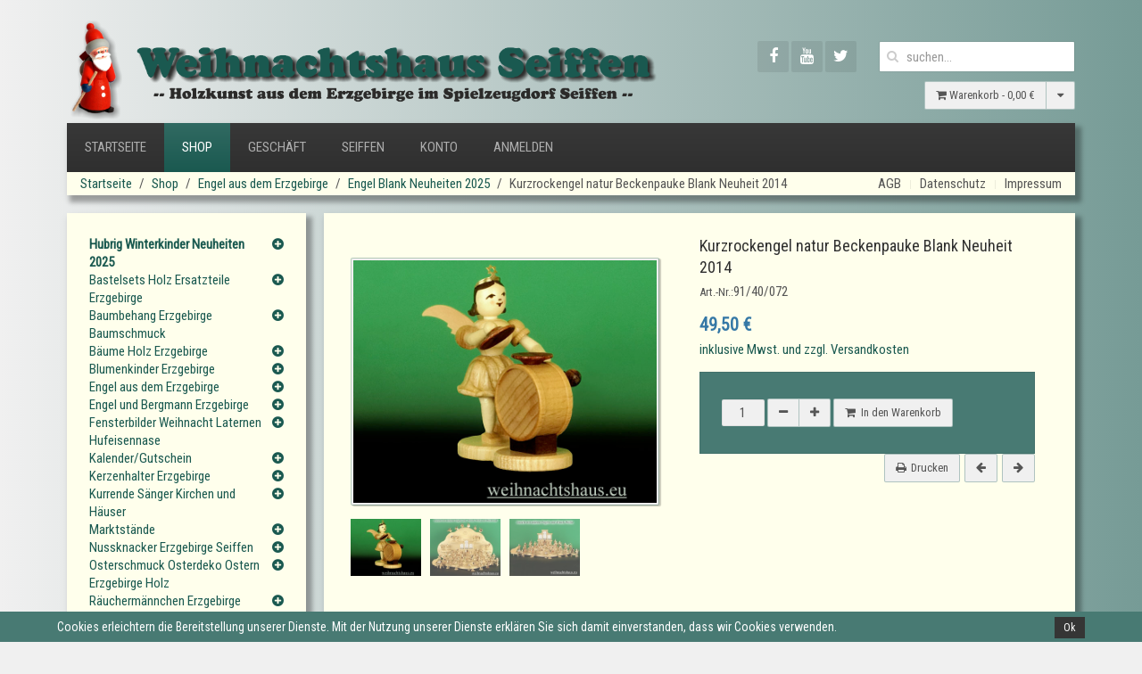

--- FILE ---
content_type: text/html; charset=utf-8
request_url: https://www.weihnachtshaus.eu/shop-seiffen/2951/kurzrockengel-natur--beckenpauke-blank-neuheit-2014-91-40-072-detail.html
body_size: 15552
content:
<!DOCTYPE HTML>
<html lang="de-de" dir="ltr"  data-config='{"twitter":0,"plusone":0,"facebook":0,"style":"whs"}'>

<head>
<meta charset="utf-8">
<meta http-equiv="X-UA-Compatible" content="IE=edge">
<meta name="viewport" content="width=device-width, initial-scale=1">
<base href="https://www.weihnachtshaus.eu/shop-seiffen/2951/kurzrockengel-natur--beckenpauke-blank-neuheit-2014-91-40-072-detail.html" />
	<meta name="keywords" content="Erzgebirge Schwibbögen  Weihnachtspyramiden Räuchermännchen Nussknacker aus Holz Seiffen Weihnachtsdekoration Lichterbogen" />
	<meta name="title" content="Kurzrockengel natur  Beckenpauke Blank Neuheit 2014" />
	<meta name="description" content="Kurzrockengel natur  Beckenpauke Blank Neuheit 2014 &lt;strong&gt;Engel Blank Neuheiten 2025&lt;/strong&gt; " />
	<meta name="generator" content="Joomla! - Open Source Content Management" />
	<title>Engel Blank Neuheiten 2025: Kurzrockengel natur  Beckenpauke Blank Neuheit 2014</title>
	<link href="https://www.weihnachtshaus.eu/shop-seiffen/2951/167/engel-aus-dem-erzgebirge/engel-blank-neuheiten-2025/kurzrockengel-natur--beckenpauke-blank-neuheit-2014-91-40-072-detail.html" rel="canonical" />
	<link href="/templates/yoo_avenue/favicon.ico" rel="shortcut icon" type="image/vnd.microsoft.icon" />
	<link href="/components/com_virtuemart/assets/css/vm-ltr-common.css?vmver=4e0a94c5" rel="stylesheet" type="text/css" />
	<link href="/components/com_virtuemart/assets/css/vm-ltr-site.css?vmver=4e0a94c5" rel="stylesheet" type="text/css" />
	<link href="/components/com_virtuemart/assets/css/vm-ltr-reviews.css?vmver=4e0a94c5" rel="stylesheet" type="text/css" />
	<link href="/components/com_virtuemart/assets/css/chosen.css?vmver=4e0a94c5" rel="stylesheet" type="text/css" />
	<link href="/components/com_virtuemart/assets/css/jquery.fancybox-1.3.4.css?vmver=4e0a94c5" rel="stylesheet" type="text/css" />
	<link href="/plugins/system/vmuikit_override/html_override/com_virtuemart/assets/css/vmuikit.css" rel="stylesheet" type="text/css" />
	<link href="/plugins/system/vmuikit_override/html_override/com_virtuemart/assets/css/uikit.addons.css" rel="stylesheet" type="text/css" />
	<link href="/plugins/system/vmuikit_override/html_override/com_virtuemart/assets/css/uikit.addons.min.css" rel="stylesheet" type="text/css" />
	<link href="/cache/widgetkit/widgetkit-322e9afb.css" rel="stylesheet" type="text/css" />
	<link href="/plugins/system/cookiehint/css/whs.css" rel="stylesheet" type="text/css" media="all" />
	<link href="/plugins/system/vmuikit_override/html_uikit2/com_virtuemart/assets/css/vmuikit.css" rel="stylesheet" type="text/css" />
	<style type="text/css">

input.quantity-input
{
width:auto !important;
}#redim-cookiehint{bottom: 0px; top: auto !important;}@media (max-width: 767px) 
			{
			  .vmuikit_margin
			  {
			    margin-top: 5px !important;
			  }
			}
			 .vmuikit-menu-image
			 {
			   width:16px !important;
			   padding:0px !important;
			 } 
			 .categorymenuli:hover .uk-dropdown 
			 {
			   display:block !important;
			 }
			 .categorymenuli .uk-dropdown .uk-nav
			 {
			   margin:0 !important;
			 }
			  .manufmenuli .uk-dropdown .uk-nav
			 {
			   margin:0 !important;
			 }
			@media (max-width: 767px) 
			{
			  .vmuikit_margin
			  {
			    margin-top: 5px !important;
			  }
			}
			 .vmuikit-menu-image
			 {
			   width:16px !important;
			   padding:0px !important;
			 } 
			 .categorymenuli:hover .uk-dropdown 
			 {
			   display:block !important;
			 }
			 .categorymenuli .uk-dropdown .uk-nav
			 {
			   margin:0 !important;
			 }
			  .manufmenuli .uk-dropdown .uk-nav
			 {
			   margin:0 !important;
			 }
			
#categroymodule .uk-open div:first-child
{
 height:auto !important;
}@media (max-width: 767px) 
			{
			  .vmuikit_margin
			  {
			    margin-top: 5px !important;
			  }
			}
			 .vmuikit-menu-image
			 {
			   width:16px !important;
			   padding:0px !important;
			 } 
			 .categorymenuli:hover .uk-dropdown 
			 {
			   display:block !important;
			 }
			 .categorymenuli .uk-dropdown .uk-nav
			 {
			   margin:0 !important;
			 }
			  .manufmenuli .uk-dropdown .uk-nav
			 {
			   margin:0 !important;
			 }
			@media (max-width: 767px) 
			{
			  .vmuikit_margin
			  {
			    margin-top: 5px !important;
			  }
			}
			 .vmuikit-menu-image
			 {
			   width:16px !important;
			   padding:0px !important;
			 } 
			 .categorymenuli:hover .uk-dropdown 
			 {
			   display:block !important;
			 }
			 .categorymenuli .uk-dropdown .uk-nav
			 {
			   margin:0 !important;
			 }
			  .manufmenuli .uk-dropdown .uk-nav
			 {
			   margin:0 !important;
			 }
			.form-horizontal .control-label{width:250px; !important; }
	</style>
	<script src="/media/jui/js/jquery.min.js?1d4ea5c2bc7c4bd4ac0ebbfb6e95efaf" type="text/javascript"></script>
	<script src="/media/jui/js/jquery-noconflict.js?1d4ea5c2bc7c4bd4ac0ebbfb6e95efaf" type="text/javascript"></script>
	<script src="/media/jui/js/jquery-migrate.min.js?1d4ea5c2bc7c4bd4ac0ebbfb6e95efaf" type="text/javascript"></script>
	<script src="/plugins/system/vmuikit_override/html_override/com_virtuemart/assets/js/plg.rating_stars.js" type="text/javascript"></script>
	<script src="/plugins/system/vmuikit_override/html_uikit2/com_virtuemart/assets/js/jquery.elevatezoom.js" type="text/javascript"></script>
	<script src="/components/com_virtuemart/assets/js/jquery-ui.min.js?vmver=1.9.2" type="text/javascript"></script>
	<script src="/components/com_virtuemart/assets/js/jquery.ui.autocomplete.html.js" type="text/javascript"></script>
	<script src="/components/com_virtuemart/assets/js/jquery.noconflict.js" type="text/javascript" async="async"></script>
	<script src="/components/com_virtuemart/assets/js/vmsite.js?vmver=4e0a94c5" type="text/javascript"></script>
	<script src="/components/com_virtuemart/assets/js/chosen.jquery.min.js?vmver=4e0a94c5" type="text/javascript"></script>
	<script src="/plugins/system/vmuikit_override/html_uikit2/com_virtuemart/assets/js/vmprices.js" type="text/javascript"></script>
	<script src="/components/com_virtuemart/assets/js/dynupdate.js?vmver=4e0a94c5" type="text/javascript"></script>
	<script src="/components/com_virtuemart/assets/js/fancybox/jquery.fancybox-1.3.4.pack.js?vmver=1.3.4" type="text/javascript"></script>
	<script src="/cache/widgetkit/widgetkit-6cde3d87.js" type="text/javascript"></script>
	<script src="/modules/mod_virtuemart_cart/assets/js/update_cart.js?vmver=4e0a94c5" type="text/javascript"></script>
	<script src="/plugins/system/vmuikit_override/html_uikit2/com_virtuemart/assets/js/customfields_fe.js" type="text/javascript"></script>
	<script src="/plugins/system/vmuikit_override/html_uikit2/com_virtuemart/assets/js/vmuikit.js" type="text/javascript"></script>
	<script type="text/javascript">
	jQuery(document).ready(function($) {
						$('.emaillinkbutton').click( function(){
							$.facebox({
								iframe: '/shop-seiffen/2951/167/engel-aus-dem-erzgebirge/engel-blank-neuheiten-2025/kurzrockengel-natur--beckenpauke-blank-neuheit-2014-91-40-072-detail/recommend.html?tmpl=component',
								rev: 'iframe|400|550'
							});
						return false ;
						});
					});
					function changedynamicheight2(obj)
					{
							obj.style.height = obj.contentWindow.document.body.scrollHeight + 20 + 'px';
					}
					//<![CDATA[ 
if (typeof Virtuemart === "undefined"){
	var Virtuemart = {};}
var vmSiteurl = 'https://www.weihnachtshaus.eu/' ;
Virtuemart.vmSiteurl = vmSiteurl;
var vmLang = '&lang=';
Virtuemart.vmLang = vmLang; 
var vmLangTag = '';
Virtuemart.vmLangTag = vmLangTag;
var Itemid = '&Itemid=154';
Virtuemart.addtocart_popup = "1" ; 
var usefancy = true; //]]>
(function(){  function blockCookies(disableCookies, disableLocal, disableSession){  if(disableCookies == 1){   if(!document.__defineGetter__){   Object.defineProperty(document, 'cookie',{    get: function(){ return ''; },    set: function(){ return true;}   });   }else{    var oldSetter = document.__lookupSetter__('cookie');   if(oldSetter) {    Object.defineProperty(document, 'cookie', {    get: function(){ return ''; },    set: function(v){     if(v.match(/reDimCookieHint\=/)) {     oldSetter.call(document, v);     }     return true;    }    });   }   }   var cookies = document.cookie.split(';');   for (var i = 0; i < cookies.length; i++) {   var cookie = cookies[i];   var pos = cookie.indexOf('=');   var name = '';   if(pos > -1){    name = cookie.substr(0, pos);   }else{    name = cookie;   }   if(name.match(/reDimCookieHint/)) {    document.cookie = name + '=; expires=Thu, 01 Jan 1970 00:00:00 GMT';   }   }  }   if(disableLocal == 1){   window.localStorage.clear();   window.localStorage.__proto__ = Object.create(window.Storage.prototype);   window.localStorage.__proto__.setItem = function(){ return undefined; };  }  if(disableSession == 1){   window.sessionStorage.clear();   window.sessionStorage.__proto__ = Object.create(window.Storage.prototype);   window.sessionStorage.__proto__.setItem = function(){ return undefined; };  }  }  blockCookies(1,1,1); }()); 
			     //<![CDATA[ 
						  window.showvmpopup = '';
						  window.addtocart_alerttype = '1';
		    	 //]]>
			     
	</script>
	<meta property="og:type"  content="product" />
	<meta property="og:site_name" content="Weihnachtshaus Seiffen"/>
	<meta property="og:image" content="https://www.weihnachtshaus.eu/images/stories/virtuemart/product/Blank_Engel_natur_Neuheit_2014_Beckenpauke.jpg"/>
	<meta name="twitter:image" content="https://www.weihnachtshaus.eu/images/stories/virtuemart/product/Blank_Engel_natur_Neuheit_2014_Beckenpauke.jpg" />
	<meta property="og:description" content="Original Blank Engel Kurzrock natur

Beckenpauke


Neuheit 2014


Höhe ca. 7 cm


passende Engel:
Kurzrockengel natur Herz
Kurzrockengel natur Violine sitzend
passende Wolken:
Engelwolke Blank Wolke für Engel Orchester 4 stufig
Enge..." />
	<meta name="twitter:description" content="Original Blank Engel Kurzrock natur

Beckenpauke


Neuheit 2014


Höhe ca. 7 cm


passende Engel:
Kurzrockengel natur Herz
Kurzrockengel natur Violine sitzend
passende Wolken:
Engelwolke Blank Wolke für Engel Orchester 4 stufig
Enge...">

<link rel="apple-touch-icon-precomposed" href="/templates/yoo_avenue/apple_touch_icon.png">
<link rel="stylesheet" href="/templates/yoo_avenue/styles/whs/css/theme.css">
<link rel="stylesheet" href="/templates/yoo_avenue/styles/whs/css/custom.css">
<script src="/templates/yoo_avenue/warp/vendor/uikit/js/uikit.js"></script>
<script src="/templates/yoo_avenue/warp/vendor/uikit/js/components/autocomplete.js"></script>
<script src="/templates/yoo_avenue/warp/vendor/uikit/js/components/search.js"></script>
<script src="/templates/yoo_avenue/warp/vendor/uikit/js/components/tooltip.js"></script>
<script src="/templates/yoo_avenue/warp/js/social.js"></script>
<script src="/templates/yoo_avenue/js/theme.js"></script>
</head>

<body class="tm-sidebar-a-left tm-sidebars-1 tm-noblog">

    <div class="tm-page-bg">

        <div class="uk-container uk-container-center">

            <div class="tm-container">

                                <div class="tm-headerbar uk-clearfix uk-hidden-small">

                                        <a class="tm-logo" href="https://www.weihnachtshaus.eu">
	<img src="/images/Weihnachtshaus_Seiffen_logo.png" alt="Weihnachtshaus Seiffen - Holzkunst aus dem Erzgebirge" width="661" height="118" /></a>
                    
                                        <div class="tm-search uk-float-right">
                        <!--BEGIN Search Box -->


<form style="position:relative;" id="search-97" class="uk-search "  action="/shop-seiffen.html" method="post" role="search" data-uk-search="{'source': '/component/vmuikit/?type=vmuikit&amp;opc_task=search_product&amp;virtuemart_category_id=0', 'param': 'keyword', 'msgResultsHeader': 'Suchergebnis', 'msgMoreResults': 'Weitere Ergebnisse', 'msgNoResults': 'Nichts gefunden', flipDropdown: 0}">
	<input class="uk-search-field" type="search" name="keyword" placeholder="suchen...">
	
	<input type="hidden" name="limitstart" value="0" />
	<input type="hidden" name="option" value="com_vmuikit" />
  <input type="hidden" name="task" value="searchredirect" />
	<input type="hidden" name="virtuemart_category_id" value="0"/>
	<input type="hidden" name="Itemid" value="154">
</form>

<!--
<form action="/component/virtuemart/?search=true&amp;Itemid=154" method="get" class="uk-form">
<div class="search">
<input style="" name="keyword" id="mod_virtuemart_search" maxlength="20" alt="Suchen" class="inputbox" type="text" size="20" placeholder="Suche..." value="" /></div>
		<input type="hidden" name="limitstart" value="0" />
		<input type="hidden" name="option" value="com_virtuemart" />
		<input type="hidden" name="view" value="category" />
		<input type="hidden" name="virtuemart_category_id" value="0"/>

	  </form> 
-->
<!-- End Search Box -->


<input type="hidden" name="titlecount_cart" id="titlecount_cart" value="0"/><script> 
jQuery(document).ready(function(){
radiusval = jQuery('#showcartbtn').css('border-bottom-right-radius');
jQuery('#showcartbtn').css('border-bottom-left-radius', radiusval);
jQuery('#showcartbtn').css('border-top-left-radius', radiusval);

});
</script>
<!-- Virtuemart 2 Ajax Card -->
<div class="vmCartModule " id="vmCartModule877">
	<div class="hiddencontainer" style=" display: none; ">
		<div class="container uk-width-1-1">
						  <div class="prices uk-float-right"></div>
						<div class="product_row uk-float-left">
				<span class="quantity"></span>&nbsp;x&nbsp;<span class="product_name"></span>
			</div>

			<div class="product_attributes"></div>
		</div>
	</div>
	<div class="uk-content">
		<div class="uk-content">
		<div class="uk-button-group uk-float-right">
						<a class="uk-button " href="/shop-seiffen/cart.html">
				<i class="uk-icon-shopping-cart"></i>
				Warenkorb									-
					<span class="total" >
						0,00 €					</span>
							</a>
	        <div data-uk-dropdown="{mode:'click', pos:'bottom-left'}" class="">
	        	<button class="uk-button ">
	        		<i class="uk-icon-caret-down"></i>
	        	</button>
	            <div class="uk-dropdown uk-dropdown-small cartmodulesmall" style="width:350px; padding:10px 10px 15px 10px;">
	            	<ul class="uk-nav uk-nav-dropdown">
					<li>
	            	<div class="vm_cart_products">
						
																		<hr class="uk-margin-small" />
					</div>
					</li>

						<li class="last-item">
                        <div class="uk-clearfix"></div>
							<div class="show_cart uk-text-center">
							Ihr Warenkorb ist noch leer.							</div>
						</li>					
	                </ul>
	            </div>
	        </div>
		</div>
		</div>
	</div>

<div style="clear:both;"></div>

<noscript>
bitte warten</noscript>
</div>


                    </div>
                    
                    <div class="uk-panel">
	<div class="tm-social-icon-buttons">
	<a href="https://www.facebook.com/WeihnachtshausSeiffen" class="uk-icon-button uk-icon-facebook" target="_blank"></a>
	<a href="https://www.youtube.com/user/seiffentube" class="uk-icon-button uk-icon-youtube" target="_blank"></a>
	<a href="https://twitter.com/kurort_seiffen" class="uk-icon-button uk-icon-twitter" target="_blank"></a>
</div></div>
                </div>
                
                                <div class="tm-top-block tm-grid-block">

                                        <nav class="tm-navbar uk-navbar">

                                                <ul class="uk-navbar-nav uk-hidden-small">&#13;
<li><a href="/">Startseite</a></li><li class="uk-active"><a href="/shop-seiffen.html">Shop</a></li><li><a href="/weihnachtshaus-seiffen-geschaeft.html">Geschäft</a></li><li><a href="/weihnachtshaus-seiffen-seiffen.html">Seiffen</a></li><li><a href="/konto.html">Konto</a></li><li><a href="/anmelden.html">Anmelden</a></li></ul>                        
                                                <a href="#offcanvas" class="uk-navbar-toggle uk-visible-small" data-uk-offcanvas></a>
                        
                                                <div class="uk-navbar-content uk-navbar-center uk-visible-small"><a class="tm-logo-small" href="https://www.weihnachtshaus.eu">
	<img src="/images/Weihnachtshaus_Seiffen_logo_small.png" alt="Weihnachtshaus Seiffen - Holzkunst aus dem Erzgebirge"/></a></div>
                        
                    </nav>
                    
                                        <div class="tm-toolbar uk-clearfix uk-hidden-small">

                                                <div class="uk-float-left"><div class="uk-panel"><ul class="uk-breadcrumb"><li><a href="/">Startseite</a></li><li><a href="/shop-seiffen.html">Shop</a></li><li><a href="/shop-seiffen/160/engel-aus-dem-erzgebirge.html">Engel aus dem Erzgebirge</a></li><li><a href="/shop-seiffen/167/engel-aus-dem-erzgebirge/engel-blank-neuheiten-2025.html">Engel Blank Neuheiten 2025</a></li><li class="uk-active"><span>Kurzrockengel natur  Beckenpauke Blank Neuheit 2014</span></li></ul></div></div>
                        
                                                <div class="uk-float-right"><div class="uk-panel"><ul class="uk-subnav uk-subnav-line">&#13;
<li><a href="/weihnachtshaus-seiffen-agb.html">AGB</a></li><li><a href="/weihnachtshaus-seiffen-datenschutz.html">Datenschutz</a></li><li><a href="/weihnachtshaus-seiffen-impressum.html">Impressum</a></li></ul></div></div>
                        
                    </div>
                    
                </div>
                
                
                
                                <div class="tm-middle uk-grid" data-uk-grid-match>

                                        <div class="tm-main uk-width-medium-3-4 uk-push-1-4">

                        
                                                <main class="tm-content">

                            
                            <div id="system-message-container">
</div>
<div class="productdetails-view productdetails product-container" itemscope itemtype="http://schema.org/Product">
<div class=" uk-width-1-1  uk-border-rounded vmuikit-panel-trans" id="product-details">
<div class="uk-content">
<div class="uk-width-1-1 uk-grid">
     <div class="product-image-area uk-width-medium-1-2 uk-width-small-1-1 uk-panel-space vmuikit-panel-trans">
          <div class="spacer">
	           
	
	

		 
	
	<meta name="twitter:card" content="summary">
	<meta name="twitter:title" content="Kurzrockengel natur  Beckenpauke Blank Neuheit 2014" />
	<meta name="twitter:site" content="Weihnachtshaus Seiffen" />
	<meta name="twitter:creator" content="Weihnachtshaus Seiffen" />

		<script>
    
			lastopenimage = 1;
			function previousimage(openid, closeid, sublevel)
			{
			    jQuery("#bigimageli_"+closeid).hide();
				jQuery("#linkimage_"+closeid ).removeClass("uk-active");
				jQuery("#linkimage_"+openid ).addClass("uk-active");	
				if(sublevel == 1)
				{
					lastopenimage =  openid;
				}
				jQuery("#bigimageli_"+openid).removeClass("hidediv");
				jQuery("#bigimageli_"+openid ).fadeIn();

			}
			function nextimage(openid, closeid, sublevel)
			{
	    		jQuery("#bigimageli_"+closeid).hide();	
				jQuery("#linkimage_"+closeid ).removeClass("uk-active");
				jQuery("#linkimage_"+openid ).addClass("uk-active");
				if(sublevel == 1)
				{
					lastopenimage =  openid;
				}
				
				jQuery("#bigimageli_"+openid ).fadeIn();
			}
			function showimage(id, mediaid)
			{
			
			  jQuery(".zoomContainer").remove();
			  jQuery("#bigimageli_"+lastopenimage).hide();	
			  jQuery("#linkimage_"+lastopenimage).removeClass("uk-active");
			  
			  lastopenimage = id;

			  jQuery("#linkimage_"+id ).addClass("uk-active");

			  jQuery("#bigimageli_"+id).removeClass("hidediv");
			  jQuery("#bigimageli_"+id ).fadeIn();
			  var imageid = "#big-product-image-"+mediaid;
			  			}
		 	
			
	</script>

	<div id="image_container" class=" uk-content">
	
		<ul class="uk-list" style="padding:0">		 <li class="" id="bigimageli_1" >
		 <div id="bigimage_1" class="big-image uk-text-center uk-slidenav-position"> 
		  <a href="javascript:void(0);" onclick="previousimage(3, 1, 1)" class="uk-slidenav uk-slidenav-previous"></a>
          <a href="javascript:void(0);" onclick="nextimage(2, 1, 1)" class="uk-slidenav uk-slidenav-next"></a>
		 <a href="#my-id-1" data-uk-modal class="uk-link uk-thumbnail ">
	        <img id="big-product-image-3794" itemprop="image" src="https://www.weihnachtshaus.eu/images/stories/virtuemart/product/Blank_Engel_natur_Neuheit_2014_Beckenpauke.jpg" alt="Seiffen Weihnachtshaus - Kurzrockengel natur  Beckenpauke Blank Neuheit 2014 - Bild 1"  class="bigimage" />
		  		 </a>

		 <div id="my-id-1" class="uk-modal"> 
		    <div class="uk-modal-dialog uk-modal-dialog-frameless uk-modal-dialog-lightbox uk-text-center" style="width:600px !important;"> 
               <a href="/" class="uk-modal-close uk-close uk-close-alt"></a>
			   			   <ul class="uk-list" style="padding:0">
			   			     <li class="" id="bigimageli_543">
                  <img itemprop="image" src="https://www.weihnachtshaus.eu/images/stories/virtuemart/product/Blank_Engel_natur_Neuheit_2014_Beckenpauke.jpg" alt="Seiffen Weihnachtshaus - Kurzrockengel natur  Beckenpauke Blank Neuheit 2014 - Bild 1"  />
				  				  <a href="javascript:void(0);" onclick="previousimage(545, 543, 2)" class="uk-slidenav uk-slidenav-previous"></a>
          <a href="javascript:void(0);" onclick="nextimage(544, 543, 2)" class="uk-slidenav uk-slidenav-next"></a>
				  </li>
				  
			   			     <li class="hidediv" id="bigimageli_544">
                  <img itemprop="image" src="https://www.weihnachtshaus.eu/images/stories/virtuemart/product/Weihnachtshaus_Seiffen_Engelswolke_natur_Blank_gross.jpg" alt="Engel Blank aus dem Erzgebirge Wolke für EngelKurzrockengel natur Jahresengel Neuheit"  />
				  				  <a href="javascript:void(0);" onclick="previousimage(543, 544, 2)" class="uk-slidenav uk-slidenav-previous"></a>
          <a href="javascript:void(0);" onclick="nextimage(545, 544, 2)" class="uk-slidenav uk-slidenav-next"></a>
				  </li>
				  
			   			     <li class="hidediv" id="bigimageli_545">
                  <img itemprop="image" src="https://www.weihnachtshaus.eu/images/stories/virtuemart/product/Weihnachtshaus_Seiffen_Engelswolke_natur_Blank_gross_Orgel.jpg" alt="Blank Engel Neuheiten aus dem Erzgebirge Kurzrockengel Engelorchester kaufen"  />
				  				  <a href="javascript:void(0);" onclick="previousimage(544, 545, 2)" class="uk-slidenav uk-slidenav-previous"></a>
          <a href="javascript:void(0);" onclick="nextimage(543, 545, 2)" class="uk-slidenav uk-slidenav-next"></a>
				  </li>
				  
			   			   </ul>
            </div>
		  </div> 
		  </div> 	
	     </li>
	   		 <li class="hidediv" id="bigimageli_2" >
		 <div id="bigimage_2" class="big-image uk-text-center uk-slidenav-position"> 
		  <a href="javascript:void(0);" onclick="previousimage(1, 2, 1)" class="uk-slidenav uk-slidenav-previous"></a>
          <a href="javascript:void(0);" onclick="nextimage(3, 2, 1)" class="uk-slidenav uk-slidenav-next"></a>
		 <a href="#my-id-2" data-uk-modal class="uk-link uk-thumbnail ">
	        <img id="big-product-image-1135" itemprop="image" src="https://www.weihnachtshaus.eu/images/stories/virtuemart/product/Weihnachtshaus_Seiffen_Engelswolke_natur_Blank_gross.jpg" alt="Engel Blank aus dem Erzgebirge Wolke für EngelKurzrockengel natur Jahresengel Neuheit"  class="bigimage" />
		  		 </a>

		 <div id="my-id-2" class="uk-modal"> 
		    <div class="uk-modal-dialog uk-modal-dialog-frameless uk-modal-dialog-lightbox uk-text-center" style="width:600px !important;"> 
               <a href="/" class="uk-modal-close uk-close uk-close-alt"></a>
			   			   <ul class="uk-list" style="padding:0">
			   			     <li class="hidediv" id="bigimageli_560">
                  <img itemprop="image" src="https://www.weihnachtshaus.eu/images/stories/virtuemart/product/Blank_Engel_natur_Neuheit_2014_Beckenpauke.jpg" alt="Seiffen Weihnachtshaus - Kurzrockengel natur  Beckenpauke Blank Neuheit 2014 - Bild 1"  />
				  				  <a href="javascript:void(0);" onclick="previousimage(562, 560, 2)" class="uk-slidenav uk-slidenav-previous"></a>
          <a href="javascript:void(0);" onclick="nextimage(561, 560, 2)" class="uk-slidenav uk-slidenav-next"></a>
				  </li>
				  
			   			     <li class="" id="bigimageli_561">
                  <img itemprop="image" src="https://www.weihnachtshaus.eu/images/stories/virtuemart/product/Weihnachtshaus_Seiffen_Engelswolke_natur_Blank_gross.jpg" alt="Engel Blank aus dem Erzgebirge Wolke für EngelKurzrockengel natur Jahresengel Neuheit"  />
				  				  <a href="javascript:void(0);" onclick="previousimage(560, 561, 2)" class="uk-slidenav uk-slidenav-previous"></a>
          <a href="javascript:void(0);" onclick="nextimage(562, 561, 2)" class="uk-slidenav uk-slidenav-next"></a>
				  </li>
				  
			   			     <li class="hidediv" id="bigimageli_562">
                  <img itemprop="image" src="https://www.weihnachtshaus.eu/images/stories/virtuemart/product/Weihnachtshaus_Seiffen_Engelswolke_natur_Blank_gross_Orgel.jpg" alt="Blank Engel Neuheiten aus dem Erzgebirge Kurzrockengel Engelorchester kaufen"  />
				  				  <a href="javascript:void(0);" onclick="previousimage(561, 562, 2)" class="uk-slidenav uk-slidenav-previous"></a>
          <a href="javascript:void(0);" onclick="nextimage(560, 562, 2)" class="uk-slidenav uk-slidenav-next"></a>
				  </li>
				  
			   			   </ul>
            </div>
		  </div> 
		  </div> 	
	     </li>
	   		 <li class="hidediv" id="bigimageli_3" >
		 <div id="bigimage_3" class="big-image uk-text-center uk-slidenav-position"> 
		  <a href="javascript:void(0);" onclick="previousimage(2, 3, 1)" class="uk-slidenav uk-slidenav-previous"></a>
          <a href="javascript:void(0);" onclick="nextimage(1, 3, 1)" class="uk-slidenav uk-slidenav-next"></a>
		 <a href="#my-id-3" data-uk-modal class="uk-link uk-thumbnail ">
	        <img id="big-product-image-1136" itemprop="image" src="https://www.weihnachtshaus.eu/images/stories/virtuemart/product/Weihnachtshaus_Seiffen_Engelswolke_natur_Blank_gross_Orgel.jpg" alt="Blank Engel Neuheiten aus dem Erzgebirge Kurzrockengel Engelorchester kaufen"  class="bigimage" />
		  		 </a>

		 <div id="my-id-3" class="uk-modal"> 
		    <div class="uk-modal-dialog uk-modal-dialog-frameless uk-modal-dialog-lightbox uk-text-center" style="width:600px !important;"> 
               <a href="/" class="uk-modal-close uk-close uk-close-alt"></a>
			   			   <ul class="uk-list" style="padding:0">
			   			     <li class="hidediv" id="bigimageli_696">
                  <img itemprop="image" src="https://www.weihnachtshaus.eu/images/stories/virtuemart/product/Blank_Engel_natur_Neuheit_2014_Beckenpauke.jpg" alt="Seiffen Weihnachtshaus - Kurzrockengel natur  Beckenpauke Blank Neuheit 2014 - Bild 1"  />
				  				  <a href="javascript:void(0);" onclick="previousimage(698, 696, 2)" class="uk-slidenav uk-slidenav-previous"></a>
          <a href="javascript:void(0);" onclick="nextimage(697, 696, 2)" class="uk-slidenav uk-slidenav-next"></a>
				  </li>
				  
			   			     <li class="hidediv" id="bigimageli_697">
                  <img itemprop="image" src="https://www.weihnachtshaus.eu/images/stories/virtuemart/product/Weihnachtshaus_Seiffen_Engelswolke_natur_Blank_gross.jpg" alt="Engel Blank aus dem Erzgebirge Wolke für EngelKurzrockengel natur Jahresengel Neuheit"  />
				  				  <a href="javascript:void(0);" onclick="previousimage(696, 697, 2)" class="uk-slidenav uk-slidenav-previous"></a>
          <a href="javascript:void(0);" onclick="nextimage(698, 697, 2)" class="uk-slidenav uk-slidenav-next"></a>
				  </li>
				  
			   			     <li class="" id="bigimageli_698">
                  <img itemprop="image" src="https://www.weihnachtshaus.eu/images/stories/virtuemart/product/Weihnachtshaus_Seiffen_Engelswolke_natur_Blank_gross_Orgel.jpg" alt="Blank Engel Neuheiten aus dem Erzgebirge Kurzrockengel Engelorchester kaufen"  />
				  				  <a href="javascript:void(0);" onclick="previousimage(697, 698, 2)" class="uk-slidenav uk-slidenav-previous"></a>
          <a href="javascript:void(0);" onclick="nextimage(696, 698, 2)" class="uk-slidenav uk-slidenav-next"></a>
				  </li>
				  
			   			   </ul>
            </div>
		  </div> 
		  </div> 	
	     </li>
	   </ul>	   
	   <!--
	   <ul class="uk-dotnav uk-visible-small uk-text-center">
    <li class="uk-active"><a href="/">...</a></li>
    <li><a href="/">...</a></li>
</ul> -->
<!-- 		 -->


			        <ul id="thumbnails" class="uk-thumbnav uk-grid-width-1-4">
					                <li id="linkimage_1" class="uk-active"><a href="javascript:void(0);" id="linkimage_element_1" onclick="showimage(1, 3794)" ><img src="/images/stories/virtuemart/product/resized/Blank_Engel_natur_Neuheit_2014_Beckenpauke_200x200.jpg" alt="Seiffen Weihnachtshaus - Kurzrockengel natur  Beckenpauke Blank Neuheit 2014 - Bild 1"  /></a></li>
					                <li id="linkimage_2" class=""><a href="javascript:void(0);" id="linkimage_element_2" onclick="showimage(2, 1135)" ><img src="/images/stories/virtuemart/product/resized/Weihnachtshaus_Seiffen_Engelswolke_natur_Blank_gross_200x200.jpg" alt="Engel Blank aus dem Erzgebirge Wolke für EngelKurzrockengel natur Jahresengel Neuheit"  /></a></li>
					                <li id="linkimage_3" class=""><a href="javascript:void(0);" id="linkimage_element_3" onclick="showimage(3, 1136)" ><img src="/images/stories/virtuemart/product/resized/Weihnachtshaus_Seiffen_Engelswolke_natur_Blank_gross_Orgel_200x200.jpg" alt="Blank Engel Neuheiten aus dem Erzgebirge Kurzrockengel Engelorchester kaufen"  /></a></li>
					        </ul>
		
		

	</div> 
	

	           </div>
     </div>
     <div id="product-information" class="product-information-area product-image-area uk-width-medium-1-2 uk-width-small-1-1 ">
            <div class="spacer">
            			<h1 id="product-name" class="uk-h3 uk-margin-small-bottom" itemprop="name">Kurzrockengel natur  Beckenpauke Blank Neuheit 2014</h1>
			<div class="uk-width-1-1 uk-grid"><div class="uk-width-1-2"><div class="product-sku"><span class="uk-text-small">Art.-Nr.:</span><span itemprop="sku">91/40/072</span></div></div></div>
<div class="product-prices uk-margin productPrice2951"  itemscope itemtype="http://schema.org/Offer">


    <meta itemprop="price" content="49,50 €">
    <meta itemprop="priceCurrency" content="EUR">
	

	<span itemprop="availability" content="http://schema.org/InStock"></span>
	<div style="display : block;" class="uk-text-large uk-text-primary  uk-text-bold"><span class="PricesalesPrice" style="font-size:20px;">49,50 €</span></div><div class="uk-text-small"></div><div class='uk-text-small'></div><div class='uk-text-small'></div><div class='uk-text-small'></div><div class='uk-text-small'></div><div class='uk-text-small'></div><div class='uk-text-small'></div><div class='uk-text-small'></div>	<div class='uk-margin-small'><a class="uk-link " href="#shipimage" data-uk-modal>inklusive Mwst. und zzgl. Versandkosten</a><div id="shipimage" class="uk-modal"><div class="uk-modal-dialog uk-modal-dialog-lightbox"><a href="/" class="uk-modal-close uk-close uk-close-alt"></a><img class="uk-align-center" src="/images/joomla_logo_black.jpg" alt=""></div></div></div>
</div>
<div class="uk-panel"><div class="addtocart-area">
    <form method="post" class="product js-recalculate uk-form" action="/shop-seiffen.html" > 
        <input name="quantity" type="hidden" value="1" />
		            <div class="addtocart-area uk-panel-box uk-panel-box-primary">
                    <script type="text/javascript">
                        function check(obj) {
                            // use the modulus operator '%' to see if there is a remainder
                            remainder=obj.value % 1;
                            quantity=obj.value;
							
							 Ste = 1;
							 if (isNaN(Ste)) Ste = 1;
							 Qtt = quantity;
                             if (remainder  != 0) {
                                alert('Sie können dieses Produkt nur in Vielfachen von 1 Stück kaufen!!');
								
							     if (!isNaN(Qtt)) 
							     {
							      newval = Qtt + Ste;
							      maxQtt = jQuery(obj).attr("max");
		        				  if(!isNaN(maxQtt) && newval > maxQtt)
								  {
					        	     jQuery(obj).val(maxQtt);
						          }
						      }

                                return false;
                            }
						     

							
                            return true;
                        }
                    </script>

                    	                    <span class="">
                     <input onblur="check(this)" size="3" type="text" class="quantity-input js-recalculate uk-text-center" name="quantity[]"
					data-errStr="Sie können dieses Produkt nur in Vielfachen von %s Stück kaufen!"
					value="1" data-init="1" data-step="1"  />
                    </span>
					
					                            <div class="uk-button-group uk-margin-small">
                                        <a class="uk-button uk-button-primary quantity-minus " href="javascript:void(0);"><i class="uk-icon-minus"></i></a>
                                        <a class="uk-button uk-button-primary quantity-plus " href="javascript:void(0);"><i class="uk-icon-plus"></i></a>
                                 </div>
					
											<button name="addtocart"  class="uk-button uk-button-primary addtocart-button " value="In den Warenkorb" title="In den Warenkorb" >
							<i class="uk-icon-shopping-cart"></i>&nbsp;
							In den Warenkorb							</button>
                    
                                        <input type="hidden" class="pname" value="Kurzrockengel natur  Beckenpauke Blank Neuheit 2014"/>
                    <input type="hidden" name="view" value="cart"/>
                    <noscript><input type="hidden" name="task" value="add"/></noscript>
                    <input type="hidden" name="virtuemart_product_id[]" value="2951"/>

	            <div class="clear"></div>
	            </div>

		

        <input type="hidden" name="option" value="com_virtuemart"/>
    </form>
</div>
	   <script type="text/javascript">
	   window.socialicons = "no";
	   </script>

	   <style type="text/css">
	   #social_share #whatsuplink
	   {
	     text-transform:none;
	     background:#5cbe4a none repeat scroll 0 0;
		 height:21px !important;
		 min-height:21px !important;
		 max-height:21px !important;
		 line-height:16px !important;
		 padding:3px 8px !important;
		 vertical-align:top;
		 border:1px none !important;
		 color: #fff !important;
	   }
	   #social_share #whatsuplink
	   {
	   }
	   #social_share iframe, .fb-share-button span:first-child
	   {
	    vertical-align:top !important;
	   } 
	   #fb_share_button iframe, #fb_share_button span:first-child
	   {
	     width:60px !important;
		 height:20px !important;
	   }
	   </style></div></div>


<div class="uk-clearfix"></div>
<div class="uk-margin-small-bottom uk-float-right">
       <div class="uk-float-right"><a href="/shop-seiffen/2950/167/engel-aus-dem-erzgebirge/engel-blank-neuheiten-2025/kurzrockengel-natur--balaleika-blank-neuheit-2014-91-40-071-detail.html" class="uk-button uk-margin-small-right" title="Vorheriges"><i class="uk-icon-arrow-left"></i></a><a href="/shop-seiffen/2952/167/engel-aus-dem-erzgebirge/engel-blank-neuheiten-2025/kurzrockengel-natur--drehorgel-blank-neuheit--2013-91-40-069-detail.html" class="uk-button" title="Nächstes"><i class="uk-icon-arrow-right"></i></a><div class="clear"></div></div>			<script type="text/javascript">
			jQuery(document).ready(function() {
				jQuery("#emaillinkbutton_new").click(function(){
				    jQuery("#loaderbar2").show();
					jQuery("#email_popupdiv").html('<iframe id="email_friend_iframe" class="uk-width-1-1" src="/"  onload="changedynamicheight2(this);" allowfullscreen></iframe>');
					jQuery('#email_friend_iframe').load(function(){
						  jQuery("#loaderbar2").hide();
					});
		
					var isrel = jQuery(this).attr('data-remote'); 
					var iframe = jQuery('#email_friend_iframe');
					jQuery(iframe).contents().find("body").html('');
					jQuery(iframe).height(0); 
		
					iframe.attr('src',isrel);
					return;
				});
			});
			</script>
			<script type="text/javascript">
			jQuery(document).ready(function() {
				jQuery(".printpopup").click(function(){
					    jQuery("#print_poupupdiv").html('<iframe id="div_popup" class="uk-width-1-1" src="/"  allowfullscreen height="550px" ></iframe>'); 
						var isrel = jQuery(this).attr('data-remote'); 
						var iframe = jQuery('#div_popup');
						//initially load blank
						jQuery(iframe).contents().find("body").html('');
						//add dynamic src
						iframe.attr('src',isrel);
						return;
				});
			});
			</script>
			<div id="print_popup" class="uk-modal" style="">
			    <div class="uk-modal-dialog uk-modal-dialog-frameless uk-modal-dialog-lightbox">
			        <a class="uk-modal-close uk-close uk-close-alt"></a>
					<div id="print_poupupdiv">
					</div>
			    </div>
			</div>
			<div class="uk-modal" id="email_friend_popup">
				<div class="uk-modal-dialog uk-modal-dialog-frameless uk-modal-dialog-lightbox">
					<a class="uk-modal-close uk-close uk-close-alt" href="/"></a>
					<div class="uk-width-1-1 uk-float-left">
						<div id="loaderbar2" class="uk-progress uk-progress-striped uk-active uk-width-2-3 uk-container-center uk-margin-top">
						    <div class="uk-progress-bar" style="width: 100%;">&nbsp;</div>
						</div>
					</div>
					<div class="wrapper_iframe">
				  	  <div class="h_iframe" id="email_popupdiv">
	        
			    		</div>
					</div>
				</div>
			</div>
			<div class="uk-float-right uk-margin-small-right">			 				<a data-remote="/shop-seiffen/2951/kurzrockengel-natur--beckenpauke-blank-neuheit-2014-91-40-072-detail.html?tmpl=component&print=1" title="Drucken" class="uk-button printpopup" href="#print_popup" data-uk-modal=""><i class="uk-icon-print uk-margin-small-right"></i>Drucken</a>
						</div>	   </div>

</div> <!-- Icons Part End -->
<script id="updateChosen-js" type="text/javascript">//<![CDATA[ 
if (typeof Virtuemart === "undefined")
	var Virtuemart = {};
	Virtuemart.updateChosenDropdownLayout = function() {
		var vm2string = {editImage: 'edit image',select_all_text: 'Alle auswählen',select_some_options_text: 'Verfügbar für alle'};
		jQuery("select.vm-chzn-select").chosen({enable_select_all: true,select_all_text : vm2string.select_all_text,select_some_options_text:vm2string.select_some_options_text,disable_search_threshold: 5});
		//console.log("updateChosenDropdownLayout");
	}
	jQuery(document).ready( function() {
		Virtuemart.updateChosenDropdownLayout($);
	}); //]]>
</script><script id="updDynamicListeners-js" type="text/javascript">//<![CDATA[ 
jQuery(document).ready(function() { // GALT: Start listening for dynamic content update.
	// If template is aware of dynamic update and provided a variable let's
	// set-up the event listeners.
	//if (Virtuemart.container)
		Virtuemart.updateDynamicUpdateListeners();

}); //]]>
</script><script id="ready.vmprices-js" type="text/javascript">//<![CDATA[ 
jQuery(document).ready(function($) {

		Virtuemart.product($("form.product"));
}); //]]>
</script><script id="ajaxContent-js" type="text/javascript">//<![CDATA[ 
Virtuemart.container = jQuery('.productdetails-view');
	Virtuemart.containerSelector = '.productdetails-view'; //]]>
</script>	     </div>
	</div>
</div> <!-- product details View End -->
	<div class=" uk-width-1-1" itemtype="http://schema.org/Product" itemscope>
		<ul class="uk-tab">
	<li class="uk-active"><a href="#Beschreibung">Beschreibung</a></li></ul><ul class="uk-margin uk-tab" id="tab-content"><li>			<div class="spacer">
						    <div class="product-description" itemprop="description">
					Original Blank Engel Kurzrock natur<br><br>
<ul>
<li>Beckenpauke</li>
</ul>
<br>
<b>Neuheit 2014</b>
<br>
<ul>
<li>Höhe ca. 7 cm</li>
</ul>
<hr>
passende Engel:<br>
<a href="/shop-seiffen/2105/kurzrockengel-natur-herz-91-40-063-detail.html" class="uk-link">Kurzrockengel natur Herz</a><br>
<a href="/shop-seiffen/2587/" class="uk-link">Kurzrockengel natur Violine sitzend</a><br>
passende Wolken:<br>
<a href="/shop-seiffen/1987/engelwolke-blank-wolke-fÃ¼r-engel-orchester-4-stufig-91-4413-detail.html" class="uk-link">Engelwolke Blank Wolke für Engel Orchester 4 stufig</a><br>
<a href="/shop-seiffen/1016/engelwolke-blank-wolke-fÃ¼r-engel-orchester-3-stufig-91-4414-detail.html" class="uk-link">Engelwolke Blank Wolke für Engel Orchester 3 stufig</a><br>
<a href="/shop-seiffen/1017/engelwolke-blank-wolke-fÃ¼r-blank-engel-2-stufig-91-4415-detail.html" class="uk-link">Engelwolke Blank Wolke für Blank Engel 2 stufig</a><br>			    </div>
			</div>
		 </li></ul></div>    <div class="back-to-category">
        <a href="/shop-seiffen/167/engel-aus-dem-erzgebirge/engel-blank-neuheiten-2025.html" class="uk-button uk-button-small" title="<strong>Engel Blank Neuheiten 2025</strong>">Zurück zu: <strong>Engel Blank Neuheiten 2025</strong></a>
    </div>
                        </main>
                        
                        
                    </div>
                    
                                                                                                    <aside class="tm-sidebar-a uk-width-medium-1-4 uk-pull-3-4"><div class="uk-panel uk-panel-box"><script type="text/javascript">
jQuery( document ).ready(function(e) {
  jQuery(".sub_category").click(function(){
    listid = this.id;
	sublistid = ".list_"+listid;
    if(jQuery(this).hasClass('uk-icon-plus-circle'))
	{
       jQuery(this).removeClass('uk-icon-plus-circle').addClass('uk-icon-minus-circle');
	   jQuery(sublistid).each(function(){
	      jQuery(this).show('fast');
	   });
	} 
	else
	{
	   jQuery(this).removeClass('uk-icon-minus-circle').addClass('uk-icon-plus-circle');
	   jQuery(sublistid).each(function(){
	   jQuery(this).hide('fast');
	   });
	}  
  });

}); 
</script>
<ul id="categroymodule" class="uk-list uk-nav uk-float-left uk-width-1-1 uk-nav-parent-icon">  
		

<li class="uk-parent    ">
        <div class=""><a href="/shop-seiffen/209/hubrig-winterkinder-neuheiten-2025.html" class="uk-link uk-float-left uk-width-9-10 "><strong>Hubrig Winterkinder Neuheiten 2025</strong></a><a class="uk-float-right" href="javascript:void(0);"><i class="uk-link uk-icon-plus-circle sub_category" id="965"></i></a></div>
<ul class="uk-list uk-nav uk-float-left uk-width-1-1"><!-- first level start -->
<li   class='cat_parent_level1 list_965  cat_inner_child' style='display:none;'><div class=""><a href="/shop-seiffen/211/hubrig-winterkinder-neuheiten-2025/hubrig-winterkinder-haeuser-beleuchtet.html" class="uk-link ">Hubrig Winterkinder Häuser beleuchtet</a></div></li></ul>  <!-- first level end -->

</li>
		

<li class="uk-parent    ">
        <div class=""><a href="/shop-seiffen/54/bastelsets-holz-ersatzteile-erzgebirge.html" class="uk-link uk-float-left uk-width-9-10 ">Bastelsets Holz Ersatzteile Erzgebirge</a><a class="uk-float-right" href="javascript:void(0);"><i class="uk-link uk-icon-plus-circle sub_category" id="486"></i></a></div>
<ul class="uk-list uk-nav uk-float-left uk-width-1-1"><!-- first level start -->
<li   class='cat_parent_level1 list_486  cat_inner_child' style='display:none;'><div class=""><a href="/shop-seiffen/56/bastelsets-holz-ersatzteile-erzgebirge/bastelmaterial.html" class="uk-link ">Bastelmaterial</a></div></li><li   class='cat_parent_level1 list_486  cat_inner_child' style='display:none;'><div class=""><a href="/shop-seiffen/57/bastelsets-holz-ersatzteile-erzgebirge/basteln-mit-kinder-bastelset-holz.html" class="uk-link ">Basteln mit Kinder Bastelset Holz</a></div></li><li   class='cat_parent_level1 list_486  cat_inner_child' style='display:none;'><div class=""><a href="/shop-seiffen/62/bastelsets-holz-ersatzteile-erzgebirge/elektrik-zubehoer-fuer-schwibbogen.html" class="uk-link ">Elektrik Zubehör für Schwibbogen</a></div></li><li   class='cat_parent_level1 list_486  cat_inner_child' style='display:none;'><div class=""><a href="/shop-seiffen/55/bastelsets-holz-ersatzteile-erzgebirge/fluegelraeder-fuer-weihnachtspyramide.html" class="uk-link ">Flügelräder für Weihnachtspyramide</a></div></li><li   class='cat_parent_level1 list_486  cat_inner_child' style='display:none;'><div class=""><a href="/shop-seiffen/59/bastelsets-holz-ersatzteile-erzgebirge/holztuellen-adapter-fuer-kerzen.html" class="uk-link ">Holztüllen Adapter für Kerzen</a></div></li><li   class='cat_parent_level1 list_486  cat_inner_child' style='display:none;'><div class=""><a href="/shop-seiffen/213/bastelsets-holz-ersatzteile-erzgebirge/led-kerzen-schwibbogen--wechseln--lichterbogen-umruesten-auf-leds.html" class="uk-link ">LED Kerzen Schwibbogen  wechseln: Lichterbogen umrüsten auf LEDs</a></div></li><li   class='cat_parent_level1 list_486  cat_inner_child' style='display:none;'><div class=""><a href="/shop-seiffen/123/bastelsets-holz-ersatzteile-erzgebirge/pyramidenzubehoer.html" class="uk-link ">Pyramidenzubehör</a></div></li><li   class='cat_parent_level1 list_486  cat_inner_child' style='display:none;'><div class=""><a href="/shop-seiffen/187/bastelsets-holz-ersatzteile-erzgebirge/sperrholz---spandosen.html" class="uk-link ">Sperrholz / Spandosen</a></div></li><li   class='cat_parent_level1 list_486  cat_inner_child' style='display:none;'><div class=""><a href="/shop-seiffen/152/bastelsets-holz-ersatzteile-erzgebirge/spielwerke.html" class="uk-link ">Spielwerke</a></div></li></ul>  <!-- first level end -->

</li>
		

<li class="uk-parent    ">
        <div class=""><a href="/shop-seiffen/49/baumbehang-erzgebirge-baumschmuck.html" class="uk-link uk-float-left uk-width-9-10 ">Baumbehang Erzgebirge Baumschmuck</a><a class="uk-float-right" href="javascript:void(0);"><i class="uk-link uk-icon-plus-circle sub_category" id="802"></i></a></div>
<ul class="uk-list uk-nav uk-float-left uk-width-1-1"><!-- first level start -->
<li   class='cat_parent_level1 list_802  cat_inner_child' style='display:none;'><div class=""><a href="/shop-seiffen/96/baumbehang-erzgebirge-baumschmuck/ostereier-zum-haengen-osterdeko-erzgebirge.html" class="uk-link "><strong>Ostereier zum Hängen Osterdeko Erzgebirge</strong></a></div></li><li   class='cat_parent_level1 list_802  cat_inner_child' style='display:none;'><div class=""><a href="/shop-seiffen/50/baumbehang-erzgebirge-baumschmuck/baumbehang-erzgebirge-holz-ornamente.html" class="uk-link ">Baumbehang Erzgebirge Holz Ornamente</a></div></li><li   class='cat_parent_level1 list_802  cat_inner_child' style='display:none;'><div class=""><a href="/shop-seiffen/99/baumbehang-erzgebirge-baumschmuck/baumbehang-erzgebirge-sommer.html" class="uk-link ">Baumbehang Erzgebirge Sommer</a></div></li><li   class='cat_parent_level1 list_802  cat_inner_child' style='display:none;'><div class=""><a href="/shop-seiffen/51/baumbehang-erzgebirge-baumschmuck/baumbehang-holz-figuren.html" class="uk-link ">Baumbehang Holz Figuren</a></div></li><li   class='cat_parent_level1 list_802  cat_inner_child' style='display:none;'><div class=""><a href="/shop-seiffen/174/baumbehang-erzgebirge-baumschmuck/baumbehang-holz-weihnachten-aus-dem-erzgebirge.html" class="uk-link ">Baumbehang Holz Weihnachten aus dem Erzgebirge</a></div></li></ul>  <!-- first level end -->

</li>
		

<li class="uk-parent    ">
        <div class=""><a href="/shop-seiffen/20/baeume-holz-erzgebirge.html" class="uk-link uk-float-left uk-width-9-10 ">Bäume Holz Erzgebirge</a><a class="uk-float-right" href="javascript:void(0);"><i class="uk-link uk-icon-plus-circle sub_category" id="224"></i></a></div>
<ul class="uk-list uk-nav uk-float-left uk-width-1-1"><!-- first level start -->
<li   class='cat_parent_level1 list_224  cat_inner_child' style='display:none;'><div class=""><a href="/shop-seiffen/214/baeume-holz-erzgebirge/baum-holz-massiv-verschneit-wagner.html" class="uk-link ">Baum Holz massiv verschneit Wagner</a></div></li><li   class='cat_parent_level1 list_224  cat_inner_child' style='display:none;'><div class=""><a href="/shop-seiffen/146/baeume-holz-erzgebirge/baum-mit-schnee-erzgebirge.html" class="uk-link ">Baum mit Schnee Erzgebirge</a></div></li><li   class='cat_parent_level1 list_224  cat_inner_child' style='display:none;'><div class=""><a href="/shop-seiffen/195/baeume-holz-erzgebirge/baeume-geschnitzt-holz-erzgebirge.html" class="uk-link ">Bäume geschnitzt Holz Erzgebirge</a></div></li><li   class='cat_parent_level1 list_224  cat_inner_child' style='display:none;'><div class=""><a href="/shop-seiffen/145/baeume-holz-erzgebirge/erzgebirgische-geschnitzte-baeume-schnitzkerben.html" class="uk-link ">Erzgebirgische geschnitzte Bäume Schnitzkerben</a></div></li><li   class='cat_parent_level1 list_224  cat_inner_child' style='display:none;'><div class=""><a href="/shop-seiffen/150/baeume-holz-erzgebirge/palmen-erzgebirge.html" class="uk-link ">Palmen-Erzgebirge</a></div></li><li   class='cat_parent_level1 list_224  cat_inner_child' style='display:none;'><div class=""><a href="/shop-seiffen/192/baeume-holz-erzgebirge/puppenstubenbaeume.html" class="uk-link ">Puppenstubenbäume</a></div></li><li   class='cat_parent_level1 list_224  cat_inner_child' style='display:none;'><div class=""><a href="/shop-seiffen/208/baeume-holz-erzgebirge/puppenstubenbaeume-beleuchtet.html" class="uk-link ">Puppenstubenbäume beleuchtet</a></div></li><li   class='cat_parent_level1 list_224  cat_inner_child' style='display:none;'><div class=""><a href="/shop-seiffen/112/baeume-holz-erzgebirge/rollbaum--spanbaum-holz-erzgebirge.html" class="uk-link ">Rollbaum  Spanbaum Holz Erzgebirge</a></div></li><li   class='cat_parent_level1 list_224  cat_inner_child' style='display:none;'><div class=""><a href="/shop-seiffen/113/baeume-holz-erzgebirge/spanbaum-erzgebirge.html" class="uk-link ">Spanbaum Erzgebirge</a></div></li><li   class='cat_parent_level1 list_224  cat_inner_child' style='display:none;'><div class=""><a href="/shop-seiffen/147/baeume-holz-erzgebirge/spanbaum-spiralbaum-offene-locken.html" class="uk-link ">Spanbaum Spiralbaum offene Locken</a></div></li></ul>  <!-- first level end -->

</li>
		

<li class="uk-parent    ">
        <div class=""><a href="/shop-seiffen/78/blumenkinder-erzgebirge.html" class="uk-link uk-float-left uk-width-9-10 ">Blumenkinder Erzgebirge</a><a class="uk-float-right" href="javascript:void(0);"><i class="uk-link uk-icon-plus-circle sub_category" id="300"></i></a></div>
<ul class="uk-list uk-nav uk-float-left uk-width-1-1"><!-- first level start -->
<li   class='cat_parent_level1 list_300  cat_inner_child' style='display:none;'><div class=""><a href="/shop-seiffen/79/blumenkinder-erzgebirge/blumenkinder-weha.html" class="uk-link ">Blumenkinder WEHA</a></div></li><li   class='cat_parent_level1 list_300  cat_inner_child' style='display:none;'><div class=""><a href="/shop-seiffen/86/blumenkinder-erzgebirge/grosse-blumenkinder-hubrig.html" class="uk-link ">Grosse Blumenkinder Hubrig</a></div></li><li   class='cat_parent_level1 list_300  cat_inner_child' style='display:none;'><div class=""><a href="/shop-seiffen/83/blumenkinder-erzgebirge/hubrig-blumenkinder.html" class="uk-link ">Hubrig Blumenkinder</a></div></li><li   class='cat_parent_level1 list_300  cat_inner_child' style='display:none;'><div class=""><a href="/shop-seiffen/180/blumenkinder-erzgebirge/hubrig-kaefer-figuren.html" class="uk-link ">Hubrig Käfer/Figuren</a></div></li><li   class='cat_parent_level1 list_300  cat_inner_child' style='display:none;'><div class=""><a href="/shop-seiffen/201/blumenkinder-erzgebirge/hubrig-landidyll-landidyllfiguren.html" class="uk-link ">Hubrig Landidyll Landidyllfiguren</a></div></li><li   class='cat_parent_level1 list_300  cat_inner_child' style='display:none;'><div class=""><a href="/shop-seiffen/82/blumenkinder-erzgebirge/weha-bumenkinder-wiesenkinder.html" class="uk-link ">WEHA Bumenkinder Wiesenkinder</a></div></li><li   class='cat_parent_level1 list_300  cat_inner_child' style='display:none;'><div class=""><a href="/shop-seiffen/81/blumenkinder-erzgebirge/wiesen-fuer-blumenkinder.html" class="uk-link ">Wiesen für Blumenkinder</a></div></li></ul>  <!-- first level end -->

</li>
		

<li class="uk-parent    ">
        <div class=""><a href="/shop-seiffen/160/engel-aus-dem-erzgebirge.html" class="uk-link uk-float-left uk-width-9-10 ">Engel aus dem Erzgebirge</a><a class="uk-float-right" href="javascript:void(0);"><i class="uk-link uk-icon-plus-circle sub_category" id="973"></i></a></div>
<ul class="uk-list uk-nav uk-float-left uk-width-1-1"><!-- first level start -->
<li   class='cat_parent_level1 list_973  cat_inner_child' style='display:none;'><div class=""><a href="/shop-seiffen/167/engel-aus-dem-erzgebirge/engel-blank-neuheiten-2025.html" class="uk-link "><strong>Engel Blank Neuheiten 2025</strong></a></div></li><li   class='cat_parent_level1 list_973  cat_inner_child' style='display:none;'><div class=""><a href="/shop-seiffen/168/engel-aus-dem-erzgebirge/barockengel.html" class="uk-link ">Barockengel</a></div></li><li   class='cat_parent_level1 list_973  cat_inner_child' style='display:none;'><div class=""><a href="/shop-seiffen/162/engel-aus-dem-erzgebirge/engel.html" class="uk-link ">Engel</a></div></li><li   class='cat_parent_level1 list_973  cat_inner_child' style='display:none;'><div class=""><a href="/shop-seiffen/164/engel-aus-dem-erzgebirge/engel-erzgebirge-musikantenengel.html" class="uk-link ">Engel Erzgebirge Musikantenengel</a></div></li><li   class='cat_parent_level1 list_973  cat_inner_child' style='display:none;'><div class=""><a href="/shop-seiffen/177/engel-aus-dem-erzgebirge/engel-kuhnert.html" class="uk-link ">Engel Kuhnert</a></div></li><li   class='cat_parent_level1 list_973  cat_inner_child' style='display:none;'><div class=""><a href="/shop-seiffen/161/engel-aus-dem-erzgebirge/engel-wolken-und-treppen-erzgebirge.html" class="uk-link ">Engel Wolken und Treppen Erzgebirge</a></div></li></ul>  <!-- first level end -->

</li>
		

<li class="uk-parent    ">
        <div class=""><a href="/shop-seiffen/15/engel-und-bergmann-erzgebirge.html" class="uk-link uk-float-left uk-width-9-10 ">Engel und Bergmann Erzgebirge</a><a class="uk-float-right" href="javascript:void(0);"><i class="uk-link uk-icon-plus-circle sub_category" id="495"></i></a></div>
<ul class="uk-list uk-nav uk-float-left uk-width-1-1"><!-- first level start -->
<li   class='cat_parent_level1 list_495  cat_inner_child' style='display:none;'><div class=""><a href="/shop-seiffen/156/engel-und-bergmann-erzgebirge/engel-und-bergmann-elektrisch-beleuchtet.html" class="uk-link "><strong>Engel und Bergmann elektrisch beleuchtet</strong></a></div></li><li   class='cat_parent_level1 list_495  cat_inner_child' style='display:none;'><div class=""><a href="/shop-seiffen/158/engel-und-bergmann-erzgebirge/engel-und-bergmann-erzgebirge-fuer-kerzen.html" class="uk-link "><strong>Engel und Bergmann Erzgebirge für Kerzen</strong></a></div></li></ul>  <!-- first level end -->

</li>
		

<li class="uk-parent    ">
        <div class=""><a href="/shop-seiffen/102/fensterbilder-weihnacht-laternen.html" class="uk-link uk-float-left uk-width-9-10 ">Fensterbilder Weihnacht Laternen</a><a class="uk-float-right" href="javascript:void(0);"><i class="uk-link uk-icon-plus-circle sub_category" id="883"></i></a></div>
<ul class="uk-list uk-nav uk-float-left uk-width-1-1"><!-- first level start -->
<li   class='cat_parent_level1 list_883  cat_inner_child' style='display:none;'><div class=""><a href="/shop-seiffen/118/fensterbilder-weihnacht-laternen/holzlaternen-lampen-erzgebirge.html" class="uk-link "><strong>Holzlaternen Lampen Erzgebirge</strong></a></div></li><li   class='cat_parent_level1 list_883  cat_inner_child' style='display:none;'><div class=""><a href="/shop-seiffen/16/fensterbilder-weihnacht-laternen/fensterbilder-beleuchtet-weihnacht.html" class="uk-link ">Fensterbilder beleuchtet Weihnacht</a></div></li><li   class='cat_parent_level1 list_883  cat_inner_child' style='display:none;'><div class=""><a href="/shop-seiffen/105/fensterbilder-weihnacht-laternen/fensterbilder-erzgebirge-weihnachten.html" class="uk-link ">Fensterbilder Erzgebirge Weihnachten</a></div></li><li   class='cat_parent_level1 list_883  cat_inner_child' style='display:none;'><div class=""><a href="/shop-seiffen/100/fensterbilder-weihnacht-laternen/fensterbilder-fuer-das-ganze-jahr.html" class="uk-link ">Fensterbilder für das ganze Jahr</a></div></li><li   class='cat_parent_level1 list_883  cat_inner_child' style='display:none;'><div class=""><a href="/shop-seiffen/103/fensterbilder-weihnacht-laternen/fensterbilder-ostern-bilder-aus-holz.html" class="uk-link ">Fensterbilder Ostern Bilder aus Holz</a></div></li></ul>  <!-- first level end -->

</li>
		

<li class="    ">
        <div class=""><a href="/shop-seiffen/122/hufeisennase.html" class="uk-link ">Hufeisennase</a></div>
</li>
		

<li class="uk-parent    ">
        <div class=""><a href="/shop-seiffen/138/kalender-gutschein.html" class="uk-link uk-float-left uk-width-9-10 ">Kalender/Gutschein</a><a class="uk-float-right" href="javascript:void(0);"><i class="uk-link uk-icon-plus-circle sub_category" id="540"></i></a></div>
<ul class="uk-list uk-nav uk-float-left uk-width-1-1"><!-- first level start -->
<li   class='cat_parent_level1 list_540  cat_inner_child' style='display:none;'><div class=""><a href="/shop-seiffen/173/kalender-gutschein/gutschein.html" class="uk-link ">Gutschein</a></div></li><li   class='cat_parent_level1 list_540  cat_inner_child' style='display:none;'><div class=""><a href="/shop-seiffen/139/kalender-gutschein/karten-aus-holz-holzkarten.html" class="uk-link ">Karten aus Holz Holzkarten</a></div></li><li   class='cat_parent_level1 list_540  cat_inner_child' style='display:none;'><div class=""><a href="/shop-seiffen/181/kalender-gutschein/liedpostkarten.html" class="uk-link ">Liedpostkarten</a></div></li><li   class='cat_parent_level1 list_540  cat_inner_child' style='display:none;'><div class=""><a href="/shop-seiffen/154/kalender-gutschein/postkarten.html" class="uk-link ">Postkarten</a></div></li><li   class='cat_parent_level1 list_540  cat_inner_child' style='display:none;'><div class=""><a href="/shop-seiffen/144/kalender-gutschein/raeucherkerzen-adventskalender-kalender.html" class="uk-link ">Räucherkerzen Adventskalender Kalender</a></div></li></ul>  <!-- first level end -->

</li>
		

<li class="uk-parent    ">
        <div class=""><a href="/shop-seiffen/73/kerzenhalter-erzgebirge.html" class="uk-link uk-float-left uk-width-9-10 ">Kerzenhalter Erzgebirge</a><a class="uk-float-right" href="javascript:void(0);"><i class="uk-link uk-icon-plus-circle sub_category" id="062"></i></a></div>
<ul class="uk-list uk-nav uk-float-left uk-width-1-1"><!-- first level start -->
<li   class='cat_parent_level1 list_062  cat_inner_child' style='display:none;'><div class=""><a href="/shop-seiffen/75/kerzenhalter-erzgebirge/kerzenhalter-kerzen.html" class="uk-link ">Kerzenhalter Kerzen</a></div></li><li   class='cat_parent_level1 list_062  cat_inner_child' style='display:none;'><div class=""><a href="/shop-seiffen/74/kerzenhalter-erzgebirge/kerzenleuchter--weihnacht-teelicht.html" class="uk-link ">Kerzenleuchter  Weihnacht Teelicht</a></div></li><li   class='cat_parent_level1 list_062  cat_inner_child' style='display:none;'><div class=""><a href="/shop-seiffen/76/kerzenhalter-erzgebirge/schwibboegen.html" class="uk-link ">Schwibbögen</a></div></li></ul>  <!-- first level end -->

</li>
		

<li class="uk-parent    ">
        <div class=""><a href="/shop-seiffen/119/kurrende-saenger-kirchen--und-haeuser.html" class="uk-link uk-float-left uk-width-9-10 ">Kurrende Sänger Kirchen  und Häuser</a><a class="uk-float-right" href="javascript:void(0);"><i class="uk-link uk-icon-plus-circle sub_category" id="681"></i></a></div>
<ul class="uk-list uk-nav uk-float-left uk-width-1-1"><!-- first level start -->
<li   class='cat_parent_level1 list_681  cat_inner_child' style='display:none;'><div class=""><a href="/shop-seiffen/133/kurrende-saenger-kirchen--und-haeuser/kirche---haeuser.html" class="uk-link ">Kirche / Häuser</a></div></li><li   class='cat_parent_level1 list_681  cat_inner_child' style='display:none;'><div class=""><a href="/shop-seiffen/120/kurrende-saenger-kirchen--und-haeuser/kurrende-saenger-erzgekirge.html" class="uk-link ">Kurrende Sänger Erzgekirge</a></div></li><li   class='cat_parent_level1 list_681  cat_inner_child' style='display:none;'><div class=""><a href="/shop-seiffen/121/kurrende-saenger-kirchen--und-haeuser/kurrende-saenger-satz.html" class="uk-link ">Kurrende Sänger Satz</a></div></li><li   class='cat_parent_level1 list_681  cat_inner_child' style='display:none;'><div class=""><a href="/shop-seiffen/136/kurrende-saenger-kirchen--und-haeuser/lichterhaus.html" class="uk-link ">Lichterhaus</a></div></li></ul>  <!-- first level end -->

</li>
		

<li class="uk-parent    ">
        <div class=""><a href="/shop-seiffen/1/marktstaende.html" class="uk-link uk-float-left uk-width-9-10 ">Marktstände</a><a class="uk-float-right" href="javascript:void(0);"><i class="uk-link uk-icon-plus-circle sub_category" id="852"></i></a></div>
<ul class="uk-list uk-nav uk-float-left uk-width-1-1"><!-- first level start -->
<li   class='cat_parent_level1 list_852  cat_inner_child' style='display:none;'><div class=""><a href="/shop-seiffen/12/marktstaende/sommermaerkte.html" class="uk-link ">Sommermärkte</a></div></li></ul>  <!-- first level end -->

</li>
		

<li class="uk-parent    ">
        <div class=""><a href="/shop-seiffen/21/nussknacker-erzgebirge-seiffen.html" class="uk-link uk-float-left uk-width-9-10 ">Nussknacker Erzgebirge Seiffen</a><a class="uk-float-right" href="javascript:void(0);"><i class="uk-link uk-icon-plus-circle sub_category" id="423"></i></a></div>
<ul class="uk-list uk-nav uk-float-left uk-width-1-1"><!-- first level start -->
<li   class='cat_parent_level1 list_423  cat_inner_child' style='display:none;'><div class=""><a href="/shop-seiffen/42/nussknacker-erzgebirge-seiffen/nussknacker-aus-dem-erzgebirge.html" class="uk-link "><strong>Nussknacker aus dem Erzgebirge</strong></a></div></li><li   class='cat_parent_level1 list_423  cat_inner_child' style='display:none;'><div class=""><a href="/shop-seiffen/41/nussknacker-erzgebirge-seiffen/reiterlein-erzgebirge-nussknacker.html" class="uk-link ">Reiterlein Erzgebirge Nußknacker</a></div></li></ul>  <!-- first level end -->

</li>
		

<li class="uk-parent    ">
        <div class=""><a href="/shop-seiffen/84/osterschmuck-osterdeko-ostern-erzgebirge-holz.html" class="uk-link uk-float-left uk-width-9-10 ">Osterschmuck Osterdeko Ostern Erzgebirge Holz</a><a class="uk-float-right" href="javascript:void(0);"><i class="uk-link uk-icon-plus-circle sub_category" id="306"></i></a></div>
<ul class="uk-list uk-nav uk-float-left uk-width-1-1"><!-- first level start -->
<li   class='cat_parent_level1 list_306  cat_inner_child' style='display:none;'><div class=""><a href="/shop-seiffen/88/osterschmuck-osterdeko-ostern-erzgebirge-holz.html" class="uk-link "></a></div></li><li   class='cat_parent_level1 list_306  cat_inner_child' style='display:none;'><div class=""><a href="/shop-seiffen/89/osterschmuck-osterdeko-ostern-erzgebirge-holz/hubrig-osterhasen-neuheiten.html" class="uk-link "><strong>Hubrig Osterhasen Neuheiten</strong></a></div></li><li   class='cat_parent_level1 list_306  cat_inner_child' style='display:none;'><div class=""><a href="/shop-seiffen/85/osterschmuck-osterdeko-ostern-erzgebirge-holz/osterhasen-erzgebirge-neuheiten-kaufen.html" class="uk-link "><strong>Osterhasen Erzgebirge Neuheiten kaufen</strong></a></div></li><li   class='cat_parent_level1 list_306  cat_inner_child' style='display:none;'><div class=""><a href="/shop-seiffen/190/osterschmuck-osterdeko-ostern-erzgebirge-holz/osterhasen-stupsi-kuhnert-neuheiten-2025.html" class="uk-link "><strong>Osterhasen Stupsi Kuhnert Neuheiten 2025</strong></a></div></li><li   class='cat_parent_level1 list_306  cat_inner_child' style='display:none;'><div class=""><a href="/shop-seiffen/202/osterschmuck-osterdeko-ostern-erzgebirge-holz/oster-deko-kinder-basteln-mit-holz.html" class="uk-link ">Oster Deko Kinder Basteln mit Holz</a></div></li><li   class='cat_parent_level1 list_306  cat_inner_child' style='display:none;'><div class=""><a href="/shop-seiffen/97/osterschmuck-osterdeko-ostern-erzgebirge-holz/osterbehang-fuer-ostern-erzgebirge.html" class="uk-link ">Osterbehang für Ostern Erzgebirge</a></div></li><li   class='cat_parent_level1 list_306  cat_inner_child' style='display:none;'><div class=""><a href="/shop-seiffen/98/osterschmuck-osterdeko-ostern-erzgebirge-holz/osterfensterbilder-aus-holz.html" class="uk-link ">Osterfensterbilder aus Holz</a></div></li><li   class='cat_parent_level1 list_306  cat_inner_child' style='display:none;'><div class=""><a href="/shop-seiffen/91/osterschmuck-osterdeko-ostern-erzgebirge-holz/osterhasen-gross-erzgebirge.html" class="uk-link ">Osterhasen groß Erzgebirge</a></div></li><li   class='cat_parent_level1 list_306  cat_inner_child' style='display:none;'><div class=""><a href="/shop-seiffen/178/osterschmuck-osterdeko-ostern-erzgebirge-holz/osterpyramiden--oster-kerzenhalter.html" class="uk-link ">Osterpyramiden/ Oster Kerzenhalter</a></div></li><li   class='cat_parent_level1 list_306  cat_inner_child' style='display:none;'><div class=""><a href="/shop-seiffen/92/osterschmuck-osterdeko-ostern-erzgebirge-holz/voegel--kuecken.html" class="uk-link ">Vögel/ Kücken</a></div></li></ul>  <!-- first level end -->

</li>
		

<li class="uk-parent    ">
        <div class=""><a href="/shop-seiffen/14/raeuchermaennchen-erzgebirge-neuheiten.html" class="uk-link uk-float-left uk-width-9-10 ">Räuchermännchen Erzgebirge Neuheiten</a><a class="uk-float-right" href="javascript:void(0);"><i class="uk-link uk-icon-plus-circle sub_category" id="094"></i></a></div>
<ul class="uk-list uk-nav uk-float-left uk-width-1-1"><!-- first level start -->
<li   class='cat_parent_level1 list_094  cat_inner_child' style='display:none;'><div class=""><a href="/shop-seiffen/37/raeuchermaennchen-erzgebirge-neuheiten/raeuchermaennchen-pilz-erzgebirge.html" class="uk-link "><strong>Räuchermännchen Pilz Erzgebirge</strong></a></div></li><li   class='cat_parent_level1 list_094  cat_inner_child' style='display:none;'><div class=""><a href="/shop-seiffen/40/raeuchermaennchen-erzgebirge-neuheiten/raeuchermaenner-erzgebirge.html" class="uk-link "><strong>Räuchermänner Erzgebirge</strong></a></div></li><li   class='cat_parent_level1 list_094  cat_inner_child' style='display:none;'><div class=""><a href="/shop-seiffen/106/raeuchermaennchen-erzgebirge-neuheiten/holzmich`l---serie.html" class="uk-link ">Holzmich`l - Serie</a></div></li><li   class='cat_parent_level1 list_094  cat_inner_child' style='display:none;'><div class=""><a href="/shop-seiffen/109/raeuchermaennchen-erzgebirge-neuheiten/kantenhocker.html" class="uk-link ">Kantenhocker</a></div></li><li   class='cat_parent_level1 list_094  cat_inner_child' style='display:none;'><div class=""><a href="/shop-seiffen/38/raeuchermaennchen-erzgebirge-neuheiten/raeucherhaeuschen-erzgebirge.html" class="uk-link ">Räucherhäuschen Erzgebirge</a></div></li><li   class='cat_parent_level1 list_094  cat_inner_child' style='display:none;'><div class=""><a href="/shop-seiffen/107/raeuchermaennchen-erzgebirge-neuheiten/raeucherkerzenoefen-erzgebirge.html" class="uk-link ">Räucherkerzenöfen Erzgebirge</a></div></li><li   class='cat_parent_level1 list_094  cat_inner_child' style='display:none;'><div class=""><a href="/shop-seiffen/39/raeuchermaennchen-erzgebirge-neuheiten/raeuchermann-klein.html" class="uk-link ">Räuchermann klein</a></div></li><li   class='cat_parent_level1 list_094  cat_inner_child' style='display:none;'><div class=""><a href="/shop-seiffen/108/raeuchermaennchen-erzgebirge-neuheiten/raeuchermann-schneemann.html" class="uk-link ">Räuchermann Schneemann</a></div></li><li   class='cat_parent_level1 list_094  cat_inner_child' style='display:none;'><div class=""><a href="/shop-seiffen/196/raeuchermaennchen-erzgebirge-neuheiten/raeuchermaennchen-eule-raeuchereulen.html" class="uk-link ">Räuchermännchen Eule Räuchereulen</a></div></li><li   class='cat_parent_level1 list_094  cat_inner_child' style='display:none;'><div class=""><a href="/shop-seiffen/170/raeuchermaennchen-erzgebirge-neuheiten/raeuchermaennchen-feuerwehr-erzgebirge.html" class="uk-link ">Räuchermännchen Feuerwehr Erzgebirge</a></div></li><li   class='cat_parent_level1 list_094  cat_inner_child' style='display:none;'><div class=""><a href="/shop-seiffen/207/raeuchermaennchen-erzgebirge-neuheiten/raeuchermaennchen-wichtel.html" class="uk-link ">Räuchermännchen Wichtel</a></div></li><li   class='cat_parent_level1 list_094  cat_inner_child' style='display:none;'><div class=""><a href="/shop-seiffen/206/raeuchermaennchen-erzgebirge-neuheiten/raeuchermaennen-weihnachtsmann.html" class="uk-link ">Räuchermännen Weihnachtsmann</a></div></li><li   class='cat_parent_level1 list_094  cat_inner_child' style='display:none;'><div class=""><a href="/shop-seiffen/197/raeuchermaennchen-erzgebirge-neuheiten/raeucherschnecke-raeuchermaennchen.html" class="uk-link ">Räucherschnecke Räuchermännchen</a></div></li><li   class='cat_parent_level1 list_094  cat_inner_child' style='display:none;'><div class=""><a href="/shop-seiffen/191/raeuchermaennchen-erzgebirge-neuheiten/raeucherwurm-raeuchermaennchen.html" class="uk-link ">Räucherwurm Räuchermännchen</a></div></li></ul>  <!-- first level end -->

</li>
		

<li class="uk-parent    ">
        <div class=""><a href="/shop-seiffen/9/schwibbogen-erzgebirge-neuheiten.html" class="uk-link uk-float-left uk-width-9-10 ">Schwibbogen Erzgebirge Neuheiten</a><a class="uk-float-right" href="javascript:void(0);"><i class="uk-link uk-icon-plus-circle sub_category" id="117"></i></a></div>
<ul class="uk-list uk-nav uk-float-left uk-width-1-1"><!-- first level start -->
<li   class='cat_parent_level1 list_117  cat_inner_child' style='display:none;'><div class=""><a href="/shop-seiffen/77/schwibbogen-erzgebirge-neuheiten/kerzenschwibbogen-schwibbogen-fuer-kerzen.html" class="uk-link "><strong>Kerzenschwibbogen Schwibbogen für Kerzen</strong></a></div></li><li   class='cat_parent_level1 list_117  cat_inner_child' style='display:none;'><div class=""><a href="/shop-seiffen/35/schwibbogen-erzgebirge-neuheiten/lichterspitzen--erzgebirge-fensterspitzen.html" class="uk-link "><strong>Lichterspitzen  Erzgebirge Fensterspitzen</strong></a></div></li><li   class='cat_parent_level1 list_117  cat_inner_child' style='display:none;'><div class=""><a href="/shop-seiffen/212/schwibbogen-erzgebirge-neuheiten/schwibbogen-fensterbank-unterbau-bank-fuer-schwibboegen.html" class="uk-link "><strong>Schwibbogen Fensterbank Unterbau Bank für Schwibbögen</strong></a></div></li><li   class='cat_parent_level1 list_117  cat_inner_child' style='display:none;'><div class=""><a href="/shop-seiffen/166/schwibbogen-erzgebirge-neuheiten/schwibbogen-klein-miniatur-lichterboegen.html" class="uk-link "><strong>Schwibbogen klein Miniatur Lichterbögen</strong></a></div></li><li   class='cat_parent_level1 list_117  cat_inner_child' style='display:none;'><div class=""><a href="/shop-seiffen/72/schwibbogen-erzgebirge-neuheiten/schwibbogen-ohne-figuren-modern--leer.html" class="uk-link "><strong>Schwibbogen ohne Figuren modern  leer</strong></a></div></li><li   class='cat_parent_level1 list_117  cat_inner_child' style='display:none;'><div class=""><a href="/shop-seiffen/32/schwibbogen-erzgebirge-neuheiten/doppelschwibbogen-schwibbogen-doppelt.html" class="uk-link ">Doppelschwibbogen Schwibbogen doppelt</a></div></li><li   class='cat_parent_level1 list_117  cat_inner_child' style='display:none;'><div class=""><a href="/shop-seiffen/34/schwibbogen-erzgebirge-neuheiten/schwibboegen-erzgebirge-traditionell.html" class="uk-link ">Schwibbögen Erzgebirge Traditionell</a></div></li><li   class='cat_parent_level1 list_117  cat_inner_child' style='display:none;'><div class=""><a href="/shop-seiffen/67/schwibbogen-erzgebirge-neuheiten/schwibboegen-innen-beleuchtete-haeuser.html" class="uk-link ">Schwibbögen innen beleuchtete Häuser</a></div></li><li   class='cat_parent_level1 list_117  cat_inner_child' style='display:none;'><div class=""><a href="/shop-seiffen/36/schwibbogen-erzgebirge-neuheiten/schwibbogen-traditionell-mit-figuren.html" class="uk-link ">Schwibbogen traditionell mit Figuren</a></div></li></ul>  <!-- first level end -->

</li>
		

<li class="uk-parent    ">
        <div class=""><a href="/shop-seiffen/19/spieldose-erzgebirge.html" class="uk-link uk-float-left uk-width-9-10 ">Spieldose Erzgebirge</a><a class="uk-float-right" href="javascript:void(0);"><i class="uk-link uk-icon-plus-circle sub_category" id="768"></i></a></div>
<ul class="uk-list uk-nav uk-float-left uk-width-1-1"><!-- first level start -->
<li   class='cat_parent_level1 list_768  cat_inner_child' style='display:none;'><div class=""><a href="/shop-seiffen/127/spieldose-erzgebirge/spieldosen.html" class="uk-link ">Spieldosen</a></div></li><li   class='cat_parent_level1 list_768  cat_inner_child' style='display:none;'><div class=""><a href="/shop-seiffen/129/spieldose-erzgebirge/spieldosen-ohne-figuren.html" class="uk-link ">Spieldosen-ohne-Figuren</a></div></li><li   class='cat_parent_level1 list_768  cat_inner_child' style='display:none;'><div class=""><a href="/shop-seiffen/128/spieldose-erzgebirge/spieldosen-weihnacht.html" class="uk-link ">Spieldosen-Weihnacht</a></div></li></ul>  <!-- first level end -->

</li>
		

<li class="uk-parent    ">
        <div class=""><a href="/shop-seiffen/17/sterne-erzgebirge.html" class="uk-link uk-float-left uk-width-9-10 ">Sterne Erzgebirge</a><a class="uk-float-right" href="javascript:void(0);"><i class="uk-link uk-icon-plus-circle sub_category" id="712"></i></a></div>
<ul class="uk-list uk-nav uk-float-left uk-width-1-1"><!-- first level start -->
<li   class='cat_parent_level1 list_712  cat_inner_child' style='display:none;'><div class=""><a href="/shop-seiffen/31/sterne-erzgebirge/christbaumspitzen-holz-erzgebirge.html" class="uk-link "><strong>Christbaumspitzen</strong> Holz Erzgebirge</a></div></li><li   class='cat_parent_level1 list_712  cat_inner_child' style='display:none;'><div class=""><a href="/shop-seiffen/28/sterne-erzgebirge/kerzenaufstecker-aufstecker-fuer-schwibboegen.html" class="uk-link "><strong>Kerzenaufstecker Aufstecker für Schwibbögen</strong></a></div></li><li   class='cat_parent_level1 list_712  cat_inner_child' style='display:none;'><div class=""><a href="/shop-seiffen/30/sterne-erzgebirge/sternedekoration-fuer-die-weihnachtszeit.html" class="uk-link ">Sternedekoration für die Weihnachtszeit</a></div></li><li   class='cat_parent_level1 list_712  cat_inner_child' style='display:none;'><div class=""><a href="/shop-seiffen/169/sterne-erzgebirge/weihnachtsstern-aussen-beleuchtet-adventsstern--aussensterne.html" class="uk-link ">Weihnachtsstern außen beleuchtet Adventsstern  Außensterne</a></div></li><li   class='cat_parent_level1 list_712  cat_inner_child' style='display:none;'><div class=""><a href="/shop-seiffen/29/sterne-erzgebirge/weihnachtsstern-beleuchtet-adventsterne-sterne-weihnachten.html" class="uk-link ">Weihnachtsstern beleuchtet Adventsterne Sterne Weihnachten</a></div></li></ul>  <!-- first level end -->

</li>
		

<li class="uk-parent    ">
        <div class=""><a href="/shop-seiffen/60/verschiedenes.html" class="uk-link uk-float-left uk-width-9-10 ">Verschiedenes</a><a class="uk-float-right" href="javascript:void(0);"><i class="uk-link uk-icon-plus-circle sub_category" id="480"></i></a></div>
<ul class="uk-list uk-nav uk-float-left uk-width-1-1"><!-- first level start -->
<li   class='cat_parent_level1 list_480  cat_inner_child' style='display:none;'><div class=""><a href="/shop-seiffen/142/verschiedenes/brillenhalter-brillenstaender.html" class="uk-link "><strong>Brillenhalter Brillenständer</strong></a></div></li><li   class='cat_parent_level1 list_480  cat_inner_child' style='display:none;'><div class=""><a href="/shop-seiffen/175/verschiedenes/maeuse--aus-holz.html" class="uk-link "><strong>Mäuse  aus Holz</strong></a></div></li><li   class='cat_parent_level1 list_480  cat_inner_child' style='display:none;'><div class=""><a href="/shop-seiffen/69/verschiedenes/schneemaenner-wagner-neuheiten-2025.html" class="uk-link "><strong>Schneemänner Wagner Neuheiten 2025</strong></a></div></li><li   class='cat_parent_level1 list_480  cat_inner_child' style='display:none;'><div class=""><a href="/shop-seiffen/153/verschiedenes/serviettenstaender-aus-holz-serviettenhalter.html" class="uk-link "><strong>Serviettenständer aus Holz Serviettenhalter</strong></a></div></li><li   class='cat_parent_level1 list_480  cat_inner_child' style='display:none;'><div class=""><a href="/shop-seiffen/71/verschiedenes/tiere-geschnitzt-aus-holz-erzgebirge.html" class="uk-link "><strong>Tiere geschnitzt aus Holz Erzgebirge</strong></a></div></li><li   class='cat_parent_level1 list_480  cat_inner_child' style='display:none;'><div class=""><a href="/shop-seiffen/194/verschiedenes/winterkinder-rommy-thiel-figuren.html" class="uk-link "><strong>Winterkinder Rommy Thiel Figuren</strong></a></div></li><li   class='cat_parent_level1 list_480  cat_inner_child' style='display:none;'><div class=""><a href="/shop-seiffen/182/verschiedenes/bergmann-geschnitzt.html" class="uk-link ">Bergmann geschnitzt</a></div></li><li   class='cat_parent_level1 list_480  cat_inner_child' style='display:none;'><div class=""><a href="/shop-seiffen/198/verschiedenes/eulen-kuhnert-neuheiten-2024.html" class="uk-link ">Eulen Kuhnert Neuheiten 2024</a></div></li><li   class='cat_parent_level1 list_480  cat_inner_child' style='display:none;'><div class=""><a href="/shop-seiffen/61/verschiedenes/figuren.html" class="uk-link ">Figuren</a></div></li><li   class='cat_parent_level1 list_480  cat_inner_child' style='display:none;'><div class=""><a href="/shop-seiffen/135/verschiedenes/krippe-figuren-weihnachts-pyramidenfiguren.html" class="uk-link ">Krippe Figuren Weihnachts Pyramidenfiguren</a></div></li><li   class='cat_parent_level1 list_480  cat_inner_child' style='display:none;'><div class=""><a href="/shop-seiffen/189/verschiedenes/krippen-holz.html" class="uk-link ">Krippen Holz</a></div></li><li   class='cat_parent_level1 list_480  cat_inner_child' style='display:none;'><div class=""><a href="/shop-seiffen/132/verschiedenes/lesezeichen-aus-holz.html" class="uk-link ">Lesezeichen aus Holz</a></div></li><li   class='cat_parent_level1 list_480  cat_inner_child' style='display:none;'><div class=""><a href="/shop-seiffen/203/verschiedenes/magnete-souvenir-erzgebirge.html" class="uk-link ">Magnete Souvenir Erzgebirge</a></div></li><li   class='cat_parent_level1 list_480  cat_inner_child' style='display:none;'><div class=""><a href="/shop-seiffen/159/verschiedenes/miniaturen-erzgebirge.html" class="uk-link ">Miniaturen Erzgebirge</a></div></li><li   class='cat_parent_level1 list_480  cat_inner_child' style='display:none;'><div class=""><a href="/shop-seiffen/151/verschiedenes/schluesselanhaenger.html" class="uk-link ">Schlüsselanhänger</a></div></li><li   class='cat_parent_level1 list_480  cat_inner_child' style='display:none;'><div class=""><a href="/shop-seiffen/134/verschiedenes/spielzeug-erzgebirge-holz.html" class="uk-link ">Spielzeug Erzgebirge Holz</a></div></li></ul>  <!-- first level end -->

</li>
		

<li class="uk-parent    ">
        <div class=""><a href="/shop-seiffen/2/weihnachtspyramiden-erzgebirge.html" class="uk-link uk-float-left uk-width-9-10 ">Weihnachtspyramiden Erzgebirge</a><a class="uk-float-right" href="javascript:void(0);"><i class="uk-link uk-icon-plus-circle sub_category" id="508"></i></a></div>
<ul class="uk-list uk-nav uk-float-left uk-width-1-1"><!-- first level start -->
<li   class='cat_parent_level1 list_508  cat_inner_child' style='display:none;'><div class=""><a href="/shop-seiffen/44/weihnachtspyramiden-erzgebirge/weihnachtspyramiden-elektrisch-erzgebirge.html" class="uk-link "><strong>Weihnachtspyramiden elektrisch Erzgebirge</strong></a></div></li><li   class='cat_parent_level1 list_508  cat_inner_child' style='display:none;'><div class=""><a href="/shop-seiffen/3/weihnachtspyramiden-erzgebirge/weihnachtspyramiden-klein-miniatur.html" class="uk-link "><strong>Weihnachtspyramiden Klein Miniatur</strong></a></div></li><li   class='cat_parent_level1 list_508  cat_inner_child' style='display:none;'><div class=""><a href="/shop-seiffen/205/weihnachtspyramiden-erzgebirge/weihnachtspyramidentische-tische-fuer-pyramiden.html" class="uk-link "><strong>Weihnachtspyramidentische Tische für Pyramiden</strong></a></div></li><li   class='cat_parent_level1 list_508  cat_inner_child' style='display:none;'><div class=""><a href="/shop-seiffen/204/weihnachtspyramiden-erzgebirge/haengepyramiden.html" class="uk-link ">Hängepyramiden</a></div></li><li   class='cat_parent_level1 list_508  cat_inner_child' style='display:none;'><div class=""><a href="/shop-seiffen/131/weihnachtspyramiden-erzgebirge/teelichtpyramiden.html" class="uk-link ">Teelichtpyramiden</a></div></li><li   class='cat_parent_level1 list_508  cat_inner_child' style='display:none;'><div class=""><a href="/shop-seiffen/6/weihnachtspyramiden-erzgebirge/tischpyramiden.html" class="uk-link ">Tischpyramiden</a></div></li><li   class='cat_parent_level1 list_508  cat_inner_child' style='display:none;'><div class=""><a href="/shop-seiffen/165/weihnachtspyramiden-erzgebirge/weihnachtsyramiden-gross--kerzen.html" class="uk-link ">Weihnachtsyramiden groß  Kerzen</a></div></li></ul>  <!-- first level end -->

</li>
		

<li class="uk-parent    ">
        <div class=""><a href="/shop-seiffen/22/zubehoer-weihnacht.html" class="uk-link uk-float-left uk-width-9-10 ">Zubehör Weihnacht</a><a class="uk-float-right" href="javascript:void(0);"><i class="uk-link uk-icon-plus-circle sub_category" id="450"></i></a></div>
<ul class="uk-list uk-nav uk-float-left uk-width-1-1"><!-- first level start -->
<li   class='cat_parent_level1 list_450  cat_inner_child' style='display:none;'><div class=""><a href="/shop-seiffen/25/zubehoer-weihnacht/kerzen.html" class="uk-link ">Kerzen</a></div></li><li   class='cat_parent_level1 list_450  cat_inner_child' style='display:none;'><div class=""><a href="/shop-seiffen/26/zubehoer-weihnacht/raeucherkerzen-raeucherkegel-erzgebirge.html" class="uk-link ">Räucherkerzen Räucherkegel Erzgebirge</a></div></li><li   class='cat_parent_level1 list_450  cat_inner_child' style='display:none;'><div class=""><a href="/shop-seiffen/45/zubehoer-weihnacht/servietten.html" class="uk-link ">Servietten</a></div></li><li   class='cat_parent_level1 list_450  cat_inner_child' style='display:none;'><div class=""><a href="/shop-seiffen/27/zubehoer-weihnacht/sonstiges.html" class="uk-link ">Sonstiges</a></div></li><li   class='cat_parent_level1 list_450  cat_inner_child' style='display:none;'><div class=""><a href="/shop-seiffen/58/zubehoer-weihnacht/wandrahmen-dekorahmen-fuer-die-wand.html" class="uk-link ">Wandrahmen Dekorahmen für die Wand</a></div></li></ul>  <!-- first level end -->

</li>
</ul>

</div></aside>
                                        
                </div>
                
                
                                <div class="tm-block-bottom">

                    
                                        <section class="tm-bottom-c uk-grid tm-grid-block" data-uk-grid-match="{target:'> div > .uk-panel'}">
<div class="uk-width-1-1"><div class="">
	<div class="tm-toolbar uk-clearfix uk-hidden-small">
<div class="uk-float-left">
<div class="uk-panel">
<ul class="uk-subnav uk-subnav-line">
<li><a href="/">Startseite</a></li>
<li><a href="/shop-seiffen.html">Shop</a></li>
<li><a href="/weihnachtshaus-seiffen-geschaeft.html">Geschäft</a></li>
<li><a href="/weihnachtshaus-seiffen-seiffen.html">Seiffen</a></li>
<li><a href="/weihnachtshaus-seiffen-katalog.html">Katalog</a></li>
<li><a href="/weihnachtshaus-seiffen-anfahrt.html">Anfahrt</a></li>
</ul>
</div>
</div>
<div class="uk-float-right">
<div class="uk-panel">
<ul class="uk-subnav uk-subnav-line">
<li><a href="/weihnachtshaus-seiffen-agb.html">AGB</a></li>
<li><a href="/weihnachtshaus-seiffen-datenschutz.html">Datenschutz</a></li>
<li><a href="/weihnachtshaus-seiffen-impressum.html">Impressum</a></li>
</ul>
</div>
</div>
</div></div></div>
</section>
                    
                                        <footer class="tm-footer">

                                                <a class="tm-totop-scroller" data-uk-smooth-scroll href="#"></a>
                        
                        <div class="uk-panel">
	<p><a href="/"><b>Weihnachtshaus Seiffen</b></a></br> Original Holzkunst aus dem Erzgebirge</br>Tel.: 037362 7301</br>Fax.: 037362 7302</br>E-Mail: SeiffenerWeihnachtshaus@t-online.de</p></div>
                    </footer>
                    
                </div>
                
            </div>

        </div>

    </div>

    
        <div id="offcanvas" class="uk-offcanvas">
        <div class="uk-offcanvas-bar"><div class="uk-panel"><!--BEGIN Search Box -->


<form style="position:relative;" id="search-123" class="uk-search "  action="/shop-seiffen.html" method="post" role="search" data-uk-search="{'source': '/component/vmuikit/?type=vmuikit&amp;opc_task=search_product&amp;virtuemart_category_id=0', 'param': 'keyword', 'msgResultsHeader': 'Suchergebnis', 'msgMoreResults': 'Weitere Ergebnisse', 'msgNoResults': 'Nichts gefunden', flipDropdown: 0}">
	<input class="uk-search-field" type="search" name="keyword" placeholder="suchen...">
	
	<input type="hidden" name="limitstart" value="0" />
	<input type="hidden" name="option" value="com_vmuikit" />
  <input type="hidden" name="task" value="searchredirect" />
	<input type="hidden" name="virtuemart_category_id" value="0"/>
	<input type="hidden" name="Itemid" value="154">
</form>

<!--
<form action="/component/virtuemart/?search=true&amp;Itemid=154" method="get" class="uk-form">
<div class="search">
<input style="" name="keyword" id="mod_virtuemart_search" maxlength="20" alt="Suchen" class="inputbox" type="text" size="20" placeholder="Suche..." value="" /></div>
		<input type="hidden" name="limitstart" value="0" />
		<input type="hidden" name="option" value="com_virtuemart" />
		<input type="hidden" name="view" value="category" />
		<input type="hidden" name="virtuemart_category_id" value="0"/>

	  </form> 
-->
<!-- End Search Box -->
</div>
<ul class="uk-nav uk-nav-offcanvas">&#13;
<li><a href="/">Startseite</a></li><li class="uk-active"><a href="/shop-seiffen.html">Shop</a></li><li><a href="/weihnachtshaus-seiffen-geschaeft.html">Geschäft</a></li><li><a href="/weihnachtshaus-seiffen-seiffen.html">Seiffen</a></li><li><a href="/konto.html">Konto</a></li><li><a href="/anmelden.html">Anmelden</a></li></ul>
<ul class="uk-nav uk-nav-offcanvas">&#13;
<li><a href="/weihnachtshaus-seiffen-agb.html">AGB</a></li><li><a href="/weihnachtshaus-seiffen-datenschutz.html">Datenschutz</a></li><li><a href="/weihnachtshaus-seiffen-impressum.html">Impressum</a></li></ul></div>
    </div>
    

<div id="redim-cookiehint">  <div class="cookiecontent">  Cookies erleichtern die Bereitstellung unserer Dienste. Mit der Nutzung unserer Dienste erklären Sie sich damit einverstanden, dass wir Cookies verwenden. </div>  <div class="cookiebuttons">   <a id="cookiehintsubmit" rel="nofollow" href="https://www.weihnachtshaus.eu/shop-seiffen/2951/kurzrockengel-natur--beckenpauke-blank-neuheit-2014-91-40-072-detail.html?rCH=2" class="btn">Ok</a>    </div>  <div class="clr"></div> </div>   <script type="text/javascript"> function cookiehintfadeOut(el){  el.style.opacity = 1;   (function fade() {   if ((el.style.opacity -= .1) < 0) {    el.style.display = "none";   } else {    requestAnimationFrame(fade);   }  })(); }    window.addEventListener('load',  function () {  document.getElementById('cookiehintsubmit').addEventListener('click', function (e) {   e.preventDefault();   document.cookie = 'reDimCookieHint=1; expires=Sun, 28 Dec 2025 23:59:59 GMT;57; path=/';   cookiehintfadeOut(document.getElementById('redim-cookiehint'));   return false;  },false);   } ); </script>  
</body>
</html>

--- FILE ---
content_type: text/css
request_url: https://www.weihnachtshaus.eu/plugins/system/cookiehint/css/whs.css
body_size: 361
content:
#redim-cookiehint{
	width: 100%;
	padding: 7px 5%;
	box-sizing: border-box;
	position: fixed;
	background-color: #487a73;
	font-size: 14px;
	z-index: 9999999;	
}

#cookiehintinfo {
	margin-right: 12px;
}

#redim-cookiehint .cookiecontent{
	font-size: 14px;
	line-height: 18px;
	color: #fff;
	display: inline-block;	
}


#redim-cookiehint .cookiebuttons{
	display: inline-block;
	float: right;
}
#redim-cookiehint .clr {
	clear: both;
}


#redim-cookiehint .cookiebuttons .btn{
	padding: 5px 10px !important;
	color: #ffffff;
	background-color: #353535;
	font-size: 12px;
	line-height: 14px;
	margin-top: 2px;	
	margin-bottom: 2px;
	cursor: pointer;
}

#redim-cookiehint .cookiebuttons .btn:hover{ 
	background-color: #000000;
	color: #ffffff;
}

#redim-cookiehint.hidden{
	display: none;
	visibility: hidden;
}

--- FILE ---
content_type: text/css
request_url: https://www.weihnachtshaus.eu/templates/yoo_avenue/styles/whs/css/custom.css
body_size: 1821
content:
h1, .uk-h1 {
    font-size: 18px;
    line-height: 24px;
}

h2, .uk-h2 {
  font-size: 18px;
  line-height: 24px;
}

div.product {
  float: left;
  border: 0px none !important;
  width: 100%;
}

.uk-overlay img {
	transform: none !important;
	transition: none 0s ease 0s !important;
}

.uk-thumbnail {
    background: #f0f0f0 none repeat scroll 0 0 padding-box;
    border: 1px solid rgba(26, 89, 80, 0.3);
    border-radius: 2px;
    box-shadow: 2px 1px 1px rgba(0, 0, 0, 0.2);
    box-sizing: border-box;
    display: inline-block;
    margin: 0;
    max-width: 100%;
    padding: 2px;
}


body {
    background: rgba(0, 0, 0, 0) linear-gradient(90deg, #f0f0f0 0px, #769B96 100%) repeat fixed 0 0;
    border: 1px;
}

.tm-grid-block, .tm-block-bottom, .tm-noblog .tm-content, .uk-article, .tm-footer {
    background: #ffffec none repeat scroll 0 0;
}

.tm-top-block {
    margin-top: 0px;
}


.uk-navbar-nav > li.uk-active > a {
    background-color: #dc5537;
    background-image: linear-gradient(to bottom, #316a62, #1a5950);
    background-origin: border-box;
    color: #ffffff;
}

.uk-navbar-center {
    max-width: 88%;
    margin-right: 4px;
    /* margin-left: 3px; */
    padding-right:8px;
    /* padding-left:5px; */
}

.uk-navbar-content, .uk-navbar-brand, .uk-navbar-toggle {
    padding: 0px 5px 0px 15px;
}

.uk-button {
    background: #000 linear-gradient(to bottom, #e8eeee, #d1dedc) repeat scroll 0 0;
    border: 1px solid rgba(26, 89, 80, 0.3);
    border-radius: 2px;
    color: #555555;
}

.uk-button:hover, .uk-button:focus {
  background-color: #e8eeee;
  background-image: none;
  border-color: rgba(26, 89, 80, 0.3);
  color: #555555;
  outline: medium none;
  text-decoration: none;
}

.tm-grid-block, .tm-block-bottom, .uk-article, .tm-noblog .tm-content, .tm-middle > [class*="tm-sidebar-"] > .uk-panel {
    box-shadow: 5px 6px 5px 2px rgba(0, 0, 0, 0.3), 0 4px 10px rgba(0, 0, 0, 0.06);
}

.uk-panel-box-primary {
    background-color: #487a73;
    color: #ffd0c4;
}

.tm-headerbar .uk-panel {
  float: right;
  margin-right: 10px;
  margin-top: 11px;
  max-width: 300px;
}

.tm-toolbar {
    padding: 3px 15px;
}

.wk-slideshow .caption {
    background: rgba(26, 89, 80, 0.5) none repeat scroll 0 0;
    bottom: 20px;
    left: 0;
    color: #fff;
    padding: 15px 20px;
    position: absolute;
    right: 35%;
    z-index: 5;
}

.wk-slideshow .caption h3 {
    color: #fff;
    padding-top: 5px;
}

.wk-slideshow .caption a {
    text-decoration: none;
    color: #555;
}

.wk-slideshow-default .nav span {
    background: rgba(0, 0, 0, 0) url("../images/nav_icons.svg") no-repeat scroll 0 0;
    height: 20px;
    overflow: hidden;
    width: 20px;
}


.wk-slideshow-default .nav .active span {
    background-position: 0 -60px;
}

.wk-slideshow-default .nav span:hover {
    background-position: 0 -20px;
}


.wk-slideshow-default .nav {
    position: absolute;
    right: 30px;
    text-align: center;
    bottom: 20px;
    z-index: 5;
}

.wk-slideshow-default > div:hover .next, .wk-slideshow-default > div:hover .prev {
    background: rgba(0, 0, 0, 0) url("../images/buttons.svg") no-repeat scroll 0 0;
    height: 52px;
    margin-top: -50px;
    top: 50%;
    width: 50px;
}

.wk-slideshow-default > div:hover .prev {
    background-position: 0 0;
    left: 30px;
}
.wk-slideshow-default > div:hover .prev:hover {
    background-position: 0 -60px;
}
.wk-slideshow-default > div:hover .prev:active {
    background-position: 0 -120px;
}
.wk-slideshow-default > div:hover .next {
    background-position: 0 -180px;
    right: 30px;
}
.wk-slideshow-default > div:hover .next:hover {
    background-position: 0 -240px;
}
.wk-slideshow-default > div:hover .next:active {
    background-position: 0 -300px;
}

@media (max-width: 480px) {
.wk-slideshow-default > div .prev, .wk-slideshow-default > div .next {
    display: none !important;
}
.wk-slideshow-default .caption {
    display: none !important;
}
}

@media (max-width: 768px) {
.wk-slideshow-default .caption h3 {
    font-size: 14px;
}
}

.uk-progress-bar {
    background: #487a73 linear-gradient(to bottom, #487a73, #487a73) repeat scroll 0 0;
    color: #ffffff;
    float: left;
    font-size: 13px;
    height: 100%;
    text-align: center;
    transition: width 0.6s ease 0s;
    width: 0;
}

.uk-form select, .uk-form textarea, .uk-form input:not([type]), .uk-form input[type="text"], .uk-form input[type="password"], .uk-form input[type="datetime"], .uk-form input[type="datetime-local"], .uk-form input[type="date"], .uk-form input[type="month"], .uk-form input[type="time"], .uk-form input[type="week"], .uk-form input[type="number"], .uk-form input[type="email"], .uk-form input[type="url"], .uk-form input[type="search"], .uk-form input[type="tel"], .uk-form input[type="color"] {
    background: #f0f0f0 none repeat scroll 0 0;
    border: 1px solid rgba(0, 0, 0, 0.07);
    border-radius: 2px;
    color: #555555;
    font-weight: inherit;
    height: inherit;
    max-width: 100%;
    padding: 4px 6px;
    transition: all 0.2s linear 0s;
}

select.uk-form-small, textarea.uk-form-small, input.uk-form-small[type], input.uk-form-small:not([type]) {
    font-size: 12px;
    height: 25px;
    padding: 3px;
}

.uk-button-primary:active, .uk-button-primary.uk-active {
    background-color: #cc4a2d;
    background-image: linear-gradient(to bottom, #316a62, #1a5950);
    box-shadow: 0 2px 4px rgba(0, 0, 0, 0.1) inset;
    color: #ffffff;
}

.uk-button {
    background: #000 linear-gradient(to bottom, #f0f0f0, #f0f0f0) repeat scroll 0 0;
    border: 1px solid rgba(26, 89, 80, 0.3);
    border-radius: 2px;
    color: #555555;
}

.LogIn-success, .logIn-popup {

    color: #333333;
    font-size: 15px;
    font-weight: bold;
    font-family: 'Roboto', sans-serif;
}

.logIn-popup > a {

    color: #1a5950;
    text-decoration: underline;
    cursor: pointer;

}


form#billToForm .create-account label {
    margin: 0px 0 10px;

}

#system-message-container + .uk-article { margin-top: 0; }

.opc-shipment, .opc-payment, .submit_order {
    margin: 10px 0px;
}
/*
@media ( max-width: 800px ) {  
	.uk-grid > * {
    	padding-left: 10px;
	}
}*/

.vmCartModule {
    margin-top: 10px;
}

.tm-container {
    margin-top: 20px;
}

.tm-search {
    margin-top: 26px;
}

.tm-social-icon-buttons {
    margin-top: 15px;
}

html {
    font: 300 15px / 20px 'Roboto Condensed';
}

@media print {
    .tm-container, .tm-middle {
        display: inline;
    }
}

.alertBox {
    background-color: #ffaaaa;
}


--- FILE ---
content_type: application/javascript
request_url: https://www.weihnachtshaus.eu/plugins/system/vmuikit_override/html_uikit2/com_virtuemart/assets/js/vmprices.js
body_size: 4982
content:
if(typeof ajaxcanvas  === "undefined")
{
ajaxcanvas  = 0;
}
if(typeof CARTPAGE  === "undefined")
{
CARTPAGE  = "no";
}


if(typeof Virtuemart === "undefined")

		var Virtuemart = {};
		
			Virtuemart.setproducttype =  function (form, id) {
				form.view = null;
				var $ = jQuery, datas = form.serialize();
				var prices = form.parent(".productdetails").find(".product-price");
				if (0 == prices.length) {
					prices = $(".productPrice" + id);
				}
				datas = datas.replace("&view=cart", "");

				prices.fadeTo("fast", 0.75);
		
		 jQuery.ajax({
        	type: "POST",
	        cache: false,
	        dataType: "json",
    	    url: window.vmSiteurl + "index.php?&option=com_virtuemart&view=productdetails&task=recalculate&format=json&nosef=1" + window.vmLang,
        	data: datas
	       }).done(
					function (data, textStatus) {
						prices.fadeTo("fast", 1);
						// refresh price
						for (var key in data) {
							var value = data[key];
							
							 if ( key=='messages' )
							 {
				                    var newmessages = jQuery( data[key] ).find("div.alert").addClass("vmprices-message");
               					    if (!jQuery( "#system-message-container #system-message").length && newmessages.length) 
									{
			                            jQuery( "#system-message-container" ).append( "<div id='system-message'></div>" );
           				      		}
                   		  	        newmessages.appendTo( "#system-message-container #system-message");
			                } else { // prices
            				        if (value!=0) prices.find("span.Price"+key).show().html(value);
				                    else prices.find(".Price"+key).html(0).hide();
                			}
						}
					});
				return false; // prevent reload
			}
			Virtuemart.removeproduct=function(productid, currentview){
				

				var $ = jQuery ;
				$.ajaxSetup({ cache: false })
				$.getJSON(window.vmSiteurl + "index.php?&option=com_vmuikit&type=deleteprod&nosef=1&view=cart&task=viewJS&productid="+productid+window.vmLang,
					function(datas, textStatus) {
						 if ($(".vmCartModule")[0]) 
						 {
                       		 Virtuemart.productUpdate($(".vmCartModule"), currentview);
                         }
						 if(CARTPAGE == "yes")
						 {
							 window.location.reload(); 
						 }
					}
				);
			}
			Virtuemart.canvasupdate = function(updatecanvas)
			{
				  
				if(jQuery("#cart_canvas_data").length > 0 && updatecanvas == "yes" && ajaxcanvas == 1)
				{
				 	jQuery.ajax({
						type: "POST",
				        cache: false,
	    			    url: window.vmSiteurl + 'index.php?option=com_virtuemart&view=cart&vmtask=getcanvashtml',
					 }).done(
					 function (data, textStatus){
						document.getElementById("cart_canvas_data").innerHTML =  data;
						jQuery('#shiptopopup').on({
						    'show.uk.modal': function()
							{
								 jQuery('#STsameAsBT').prop('checked', false);
					    	},
						      'hide.uk.modal': function(){
							   value = validateshipto("yes");
							   if(value == true)
							   {
							   }
							   else
							   {
							     jQuery("#shiptoicon").hide();
							     jQuery("#shiptobutton").removeClass("uk-button-primary");
								 jQuery('#STsameAsBT').prop('checked', true);
							   }
						    }
						});
						jQuery(".refreshbutton").each(function(){
						    jQuery(this).unbind( "click" );
							jQuery(this).click(function(){
								update_product(jQuery(this).attr("data-itemid"));	
						   });
						});
						jQuery("#shipmentset").unbind( "click" );
						jQuery("#shipmentset").click(function(){
							setshipment();
						});
						jQuery("#paymentset").unbind( "click" );
						jQuery("#paymentset").click(function(){
							setpayment();
						});
						jQuery(".removeproduct").each(function(){
						   jQuery(this).unbind( "click" );
						   jQuery(this).click(function(){
							removeproduct(jQuery(this).attr("data-itemid"));
					   	});
						   
					   });
					   if(jQuery("#paymentsdiv").length > 0)
					   {
						   jQuery("#paymentsdiv input").each(function(){
								if(jQuery(this).val() == selected_payment)  
								{
									 jQuery(this).prop('checked', true);
								}
						   });
					   }
					   if(jQuery("#shipto_virtuemart_country_id").length > 0)
					   {
					      jQuery("#shipto_virtuemart_country_id").vm2front("list",{dest : "#virtuemart_state_id",ids : "",prefiks : "shipto_"});
					   }
					   if(jQuery("#virtuemart_country_id").length > 0)
					   {	
					     jQuery("#virtuemart_country_id").vm2front("list",{dest : "#virtuemart_state_id",ids : "",prefiks : ""});
					   }
				      if(jQuery("#shipto_virtuemart_country_id_field").length > 0)
					   {
					      jQuery("#shipto_virtuemart_country_id_field").vm2front("list",{dest : "#virtuemart_state_id_field",ids : "",prefiks : "shipto_"});

					   }
					   if(jQuery("#virtuemart_country_id_field").length > 0)
					   {	
					     jQuery("#virtuemart_country_id_field").vm2front("list",{dest : "#virtuemart_state_id_field",ids : "",prefiks : ""});

					   }
					   jQuery(document).ready();
					   
					   Virtuemart.product(jQuery("div.product"));
					   update_prices();
						 if(vmonepage.captchaenabled)
						 {
							 	 if(jQuery("#captchadiv").length > 0)
								 {
								    widget1 =  grecaptcha.render('captchadiv', {
										 		'sitekey' : vmonepage.sitekey
											    });
								 }
							  
						 }
					});
				}
				
				
				var $ = jQuery ;
				$.ajaxSetup({ cache: false })
				$.getJSON(window.vmSiteurl + "index.php?&option=com_vmuikit&type=onepages&nosef=1&view=cart&task=viewJS"+window.vmLang,
					function(datas, textStatus) {
						if (datas.totalProduct >0) 
						{
							if(jQuery(".offcanvas_totalproducts").length > 0)
							 {
								jQuery(".offcanvas_totalproducts").each(function(){
								     jQuery(this).html("("+datas.totalProduct+")");
								});
							 }
						}
						else
						{    
							  window.location.reload();
						}
					}
				);
				
			}
			Virtuemart.productUpdate =function(mod, curview ) {
				 if (typeof curview === "undefined" ) 
				 {
				    curview = ""; 
				 }
			    if(jQuery("#cart_canvas_data").length > 0 && curview != "canvasupdate" && ajaxcanvas == 1)
				{
				 	jQuery.ajax({
						type: "POST",
				        cache: false,
	    			    url: window.vmSiteurl + 'index.php?option=com_virtuemart&view=cart&vmtask=getcanvashtml',
					 }).done(
					 function (data, textStatus){
						 
						document.getElementById("cart_canvas_data").innerHTML =  data;
						jQuery('#shiptopopup').on({
						    'show.uk.modal': function()
							{
								 jQuery('#STsameAsBT').prop('checked', false);
					    	},
						      'hide.uk.modal': function(){
							   value = validateshipto("yes");
							   if(value == true)
							   {
							   }
							   else
							   {
							     jQuery("#shiptoicon").hide();
							     jQuery("#shiptobutton").removeClass("uk-button-primary");
								 jQuery('#STsameAsBT').prop('checked', true);
							   }
						    }
						});
						jQuery(".refreshbutton").each(function(){
						    jQuery(this).unbind( "click" );
							jQuery(this).click(function(){
								update_product(jQuery(this).attr("data-itemid"));	
						   });
						});
						jQuery("#shipmentset").unbind( "click" );
						jQuery("#shipmentset").click(function(){
							setshipment();
						});
						jQuery("#paymentset").unbind( "click" );
						jQuery("#paymentset").click(function(){
							setpayment();
						});
						jQuery(".removeproduct").each(function(){
						   jQuery(this).unbind( "click" );
						   jQuery(this).click(function(){
							removeproduct(jQuery(this).attr("data-itemid"));
					   	});
					   });
					   if(jQuery("#paymentsdiv").length > 0)
					   {
						    jQuery("#paymentsdiv input").each(function(){
								if(jQuery(this).val() == selected_payment)  
								{
									 jQuery(this).prop('checked', true);
								}
						   });
					   }
					   if(jQuery("#shipto_virtuemart_country_id").length > 0)
					   {
					      jQuery("#shipto_virtuemart_country_id").vm2front("list",{dest : "#virtuemart_state_id",ids : "",prefiks : "shipto_"});
					   }
					   if(jQuery("#virtuemart_country_id").length > 0)
					   {	
					     jQuery("#virtuemart_country_id").vm2front("list",{dest : "#virtuemart_state_id",ids : "",prefiks : ""});
					   }
					   if(jQuery("#shipto_virtuemart_country_id_field").length > 0)
					   {
					      jQuery("#shipto_virtuemart_country_id_field").vm2front("list",{dest : "#virtuemart_state_id_field",ids : "",prefiks : "shipto_"});
					   }
					   if(jQuery("#virtuemart_country_id_field").length > 0)
					   {	
					     jQuery("#virtuemart_country_id_field").vm2front("list",{dest : "#virtuemart_state_id_field",ids : "",prefiks : ""});
					   }
					   
					   jQuery(document).ready();
					   Virtuemart.product(jQuery("div.product"));
					   update_prices();
					 
						 if(vmonepage.captchaenabled)
						 {  
                                if(jQuery("#captchadiv").length > 0)
								 {
								    widget1 =  grecaptcha.render('captchadiv', {
										 		'sitekey' : vmonepage.sitekey
											    });
								 }
						 }

					});
				}
				var $ = jQuery ;
				$.ajaxSetup({ cache: false })
				$.getJSON( window.vmSiteurl + "index.php?&option=com_vmuikit&type=onepages&nosef=1&view=cart&task=viewJS"+window.vmLang,
					function(datas, textStatus) {
						if (datas.totalProduct >0) {
							

							if(jQuery(".offcanvas_totalproducts").length > 0)
							{
								jQuery(".offcanvas_totalproducts").each(function(){
								    jQuery(this).html("("+datas.totalProduct+")");
								});
							}
							//add primary class in add to cart button
							jQuery('.vmCartModule .uk-button').addClass('uk-button-primary');
							mod.find(".vm_cart_products").html("");
							mod.find(".vm_cart_products1").html("");
							titlecount_cart = 0;
							if(document.getElementById("titlecount_cart"))
							{
								titlecount_cart = document.getElementById("titlecount_cart").value;
							}
							
							$.each(datas.products, function(key, val) {
								$(".hiddencontainer:first .container").clone().appendTo(".vmCartModule .vm_cart_products");
								$(".mcart:first .container").clone().appendTo(".vmCartModule .vm_cart_products1");
								$.each(val, function(key, val) {
									if(key == 'product_name'){
									  if(titlecount_cart > 0)
									  {
										  if($(val).html().length > titlecount_cart) 
										  {
											new_link = '<a title="'+$(val).html()+'" href="'+$(val).attr('href')+'">'+$(val).html().substr(0, titlecount_cart);
											new_link+= '...';
										  }
										  else
										  {
											   new_link = '<a title="'+$(val).html()+'" href="'+$(val).attr('href')+'">'+$(val).html();
										  }
									  }
									  else
									  {
										  new_link = '<a title="'+$(val).html()+'" href="'+$(val).attr('href')+'">'+$(val).html();
									  }
								    new_link+= '</a>';
									if ($(".hiddencontainer .container ."+key)) mod.find(".vm_cart_products ."+key+":last").html(new_link) ;										
									if ($("#mcart .container ."+key)) mod.find(".vm_cart_products1 ."+key+":last").html(new_link) ;
									}else{
										if ($(".hiddencontainer .container ."+key)) mod.find(".vm_cart_products ."+key+":last").html(val) ;										
										if ($("#mcart .container ."+key)) mod.find(".vm_cart_products1 ."+key+":last").html(val) ;
									}
								});
							});
							mod.find(".total").html(datas.billTotal.replace("Total :", ""));
							new_cart = '<a href="'+$(datas.cart_show).attr('href')+'"';
							new_cart+= ' class="uk-button uk-button-primary">'
							new_cart+= '<i class="uk-icon-shopping-cart"></i> '+$(datas.cart_show).html()+'</a>';
							//mod.find(".show_cart").html(datas.cart_show);
							mod.find(".show_cart").html(new_cart);
							mod.find(".uk-button-group button").addClass("uk-button-primary");
							mod.find(".uk-button-group a.uk-button").addClass("uk-button-primary");
						}
						else
						{
						  mod.find(".total").html(datas.billTotal);	 
						  mod.find(".vm_cart_products").html("");
						  mod.find(".vm_cart_products1").html("");	 
						  new_cart  = '<hr class="uk-margin-small">'+datas.emptymsg;	 
						  mod.find(".show_cart").html(new_cart);
						  mod.find(".uk-button-group button").removeClass("uk-button-primary");
						  mod.find(".uk-button-group a.uk-button").removeClass("uk-button-primary");
						  if(curview == "canvasupdate")
							{
							  window.location.reload();
							}
						}
						mod.find(".total_products").html(datas.totalProductTxt);
						if(curview == "cart")
						{
						  window.location.reload();
						}
					}
					
					
				);
			}
			Virtuemart.sendtocart =  function (form){

				if (Virtuemart.addtocart_popup ==1) {
					Virtuemart.cartEffect(form) ;
				} else {
					form.append('<input type="hidden" name="task" value="add" />');
					form.submit();
				}
			}
			Virtuemart.eventsetproducttype = function (event){
 			    Virtuemart.setproducttype(event.data.cart,event.data.virtuemart_product_id);
			}
			Virtuemart.incrQuantity = (function(event) {
			    var rParent = jQuery(this).parent().parent();
				if(CARTPAGE == "yes")
				{
		    		quantity = rParent.find('.quantity-input');
				}
				else
				{
				    quantity = rParent.find('input[name="quantity[]"]');
				}

			    virtuemart_product_id = rParent.find('input[name="virtuemart_product_id[]"]').val();
			    Ste = parseInt(quantity.attr("data-step"));

			    if (isNaN(Ste)) Ste = 1;
			    Qtt = parseInt(quantity.val());
			    if (!isNaN(Qtt)) {
			        quantity.val(Qtt + Ste);
			        maxQtt = parseInt(quantity.attr("max"));
		        if(!isNaN(maxQtt) && quantity.val()>maxQtt){
        	    quantity.val(maxQtt);
		        }
		        Virtuemart.setproducttype(event.data.cart,virtuemart_product_id);
		    }
			});
			Virtuemart.decrQuantity = (function(event) {
			    var rParent = jQuery(this).parent().parent();
				
				
				
			    if(CARTPAGE == "yes")
				{
		    		quantity = rParent.find('.quantity-input');
				}
				else
				{
					 quantity = rParent.find('input[name="quantity[]"]');
				}
			    var virtuemart_product_id = rParent.find('input[name="virtuemart_product_id[]"]').val();
			    var Ste = parseInt(quantity.attr("data-step"));
			    if (isNaN(Ste)) Ste = 1;
			    var minQtt = parseInt(quantity.attr("data-init"));
			    if (isNaN(minQtt)) minQtt = 1;
			    var Qtt = parseInt(quantity.val());
			    if (!isNaN(Qtt) && Qtt>Ste) {
			        quantity.val(Qtt - Ste);
		        if(!isNaN(minQtt) && quantity.val()<minQtt){
		            quantity.val(minQtt);
		        }
			    } else quantity.val(minQtt);
			    Virtuemart.setproducttype(event.data.cart,virtuemart_product_id);
			});
			Virtuemart.cartEffect = function(form) {
				
				

                var $ = jQuery ;
                $.ajaxSetup({ cache: false });
                var datas = form.serialize();
				
				 taskval = form.find('input[name="klarnatask"]').val();

                if(usefancy){
                    $.fancybox.showActivity(); 
                }
				

				if(document.addtocartalert == 1)
				{
				  datas= datas+"&releated=no";		 
				}
				
				else
				{
				  if(usefancy){
				  }
				  else
				  {
					  if(window.addtocart_alerttype == 3)
					  {
					  }
					  else if(window.addtocart_alerttype == 2)
					  {
					      loaderhtml2 = '<div id="loaderbar" class="uk-progress uk-progress-striped uk-active uk-width-2-3 uk-container-center uk-margin-top"><div class="uk-progress-bar" style="width: 100%;">&nbsp;</div></div>';
						  UIkit.notify(loaderhtml2, {status:'info',timeout: 0})
					  }
					  else
					  {
						  loaderhtml = ' <br /><br /><div id="loaderbar" class="uk-progress uk-progress-striped uk-active uk-width-2-3 uk-container-center uk-margin-top"><div class="uk-progress-bar" style="width: 100%;">&nbsp;</div></div><br /><br />';
						  jQuery('#add_to_cart_popup .inner-content').html(loaderhtml);
						  jQuery( "#addtocart_popup_button" ).click();
					  }
				  }	
				   datas= datas+"&releated=yes";		 
				  
				}

				//var modal = new $.UIkit.modal.Modal("#add_to_cart_popup");
				//var modal = new $.UIkit.modal("#add_to_cart_popup");
                $.getJSON(vmSiteurl+'index.php?option=com_virtuemart&nosef=1&view=cart&task=addJS&format=json'+vmLang,datas,
                function(datas, textStatus) {
                    if(datas.stat ==1){
                        var txt = datas.msg;
                    } else if(datas.stat ==2){
                        var txt = datas.msg +"<H4>"+form.find(".pname").val()+"</H4>";
                    } else {
                        var txt = "<H4>"+vmCartError+"</H4>"+datas.msg;
                    }
					plaintext = "";
					if(window.showvmpopup == "no")
					{
						  window.location.reload(); 	
					}
					else
					{
						if(document.addtocartalert == 1) //check addcart function from popup
						{
							 var html = $(txt.bold()); 
							 html.find('script').remove();
							 plaintext = html.html();
							 plaintext = jQuery(plaintext).text();
							 plaintext = plaintext.replace("/", "");
							 plaintext = plaintext.replace("/", "");

							 carthtmltxt = '<div class="uk-alert" data-uk-alert><a href="/" class="uk-alert-close uk-close"></a><p>'+plaintext+'</p></div>';
							 jQuery("#cartalert").html(carthtmltxt);
							 document.addtocartalert = 0;
						} 
						else
						{
	                	    if(usefancy){
    	                	    $.fancybox({
        	                	        "titlePosition" : 	"inside",
            	                	    "transitionIn"	:	"fade",
                	                	"transitionOut"	:	"fade",
	                    	            "changeFade"    :   "fast",
    	                        	    "type"			:	"html",
        	                	        "autoCenter"    :   true,
            	                    	"closeBtn"      :   false,
	            	                    "closeClick"    :   false,
	                	                "content"       :   txt
    	                	        }
	        	                );
		                    } else {
								if(taskval == "crosssell")
								{
									
									 pm = form.find('input[name="pm"]').val();
									 klarnaorder = form.find('input[name="klarnaorder"]').val();
									  jQuery.ajax({
							        	type: "POST",
								        cache: false,
								        dataType: "json",
							    	    url: window.vmSiteurl + "index.php?option=com_virtuemart&task=klarnaadd&klarnaorder="+klarnaorder+"&pm="+pm,
							        	data: datas
								       }).done(
									   function (data, textStatus) {
										    carthtmltxt = '<div class="uk-alert uk-alert-success" data-uk-alert><p>'+data.message+' product added in Your Order!</p></div>';
										    jQuery('#add_to_cart_popup .inner-content').html(carthtmltxt);
									   });
									
								}
								else
								{
									if(window.addtocart_alerttype == 3)
								    {
										
									}	
									else if(window.addtocart_alerttype == 2)
								    {
										jQuery(".uk-notify").html("");
										UIkit.notify(txt, {status:'info',timeout: 5000})
									}
									else
									{
										jQuery('#add_to_cart_popup .inner-content').html(txt);
									}
								}
	        	            }
						}
					}

					
                    if ($(".vmCartModule")[0]) {
                        Virtuemart.productUpdate($(".vmCartModule"));
                    }
					else if(jQuery("#cart_canvas_data").length > 0 )
					{
					    Virtuemart.canvasupdate("yes"); 
					}
                });
 
                $.ajaxSetup({ cache: true });
			}

			Virtuemart.product =  function(carts) {

				
				carts.each(function(){
					var cart = jQuery(this),
					step=cart.find('input[name="quantity"]'),
					addtocart = cart.find('.addtocart-button'),
					plus   = cart.find('.quantity-plus'),
					minus  = cart.find('.quantity-minus'),
					select = cart.find('select:not(.no-vm-bind)'),
					radio = cart.find('input:radio:not(.no-vm-bind)'),
					virtuemart_product_id = cart.find('input[name="virtuemart_product_id[]"]').val(),
					quantity = cart.find('.quantity-input');
					

                    var Ste = parseInt(step.val());
                    //Fallback for layouts lower than 2.0.18b
                    if(isNaN(Ste)){
                        Ste = 1;
                    }
					addtocart.unbind( "click" );
					addtocart.click(function(e) { 
						Virtuemart.sendtocart(cart);
						return false;
					});
				    plus
            			.off('click', Virtuemart.incrQuantity)
			            .on('click', {cart:cart}, Virtuemart.incrQuantity);

				    minus
			            .off('click', Virtuemart.decrQuantity)
			            .on('click', {cart:cart},Virtuemart.decrQuantity);
					
					select.change(function() {
						Virtuemart.setproducttype(cart,virtuemart_product_id);
					});
					radio.change(function() {
						Virtuemart.setproducttype(cart,virtuemart_product_id);
					});
					 quantity
			            .off('click blur submit', Virtuemart.quantityErrorAlert)
			            .on('click blur submit', Virtuemart.quantityErrorAlert)
						.off('keyup', Virtuemart.eventsetproducttype)
						.on('keyup', {cart:cart,virtuemart_product_id:virtuemart_product_id},Virtuemart.eventsetproducttype);
				});

			}
			
		 Virtuemart.quantityErrorAlert = function(e) {
				var me = jQuery(this);
			    e.preventDefault();
 	 		    if(me.is('input')){
        	   	   return Virtuemart.checkQuantity(this, me.attr("data-step"), me.attr("data-errStr"));
   			    }
  		  	    return true;
		};
		Virtuemart.checkQuantity = function (obj,step,myStr) {
			
		        // use the modulus operator "%" to see if there is a remainder
			    var remainder=obj.value % step,
		        quantity=obj.value;
			    if (remainder  != 0) {
			    //myStr = "'.vmText::_ ('COM_VIRTUEMART_WRONG_AMOUNT_ADDED').'";
		        if(!isNaN(myStr)) alert(myStr.replace("%s",step));
		        if(quantity!=remainder && quantity>remainder){
		            obj.value = quantity-remainder;
		        } else {
        		    obj.value = step;
		        }
        		return false;
		    }
		    return true;
		}

		jQuery.noConflict();
		jQuery(document).ready(function($) {
		

			Virtuemart.product($("form.product"));

			$("form.js-recalculate").each(function(){
				if ($(this).find(".product-fields").length && !$(this).find(".no-vm-bind").length) {
					var id= $(this).find('input[name="virtuemart_product_id[]"]').val();
					Virtuemart.setproducttype($(this),id);

				}
			});
		});

